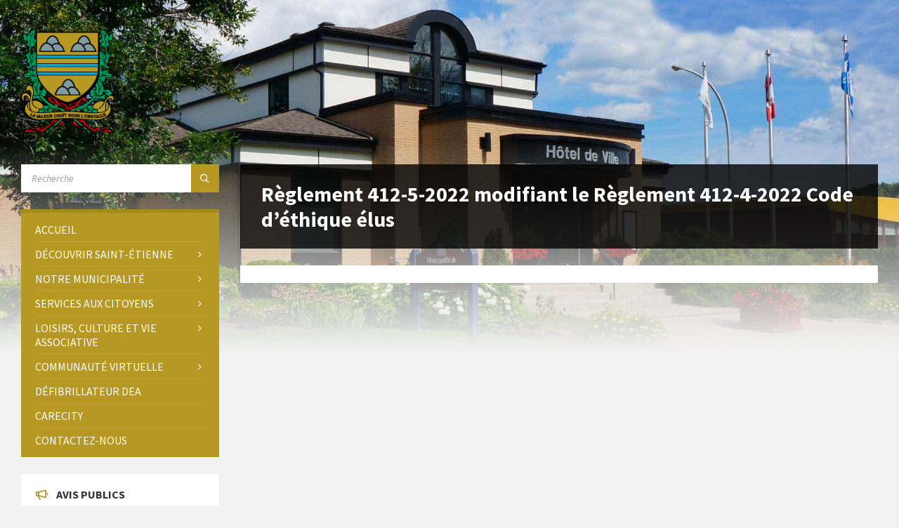

--- FILE ---
content_type: text/html; charset=UTF-8
request_url: https://mun-stedg.qc.ca/reglement-412-5-2022-modifiant-le-reglement-412-4-2022-code-dethique-elus/
body_size: 130014
content:
<!DOCTYPE html>
<html dir="ltr" lang="fr-FR" prefix="og: https://ogp.me/ns#">
<head>
    <meta http-equiv="Content-Type" content="text/html; charset=UTF-8">
    <meta name="viewport" content="width=device-width, initial-scale=1.0">
    <link rel="pingback" href="https://mun-stedg.qc.ca/wp2019v2/xmlrpc.php">
    <title>Règlement 412-5-2022 modifiant le Règlement 412-4-2022 Code d’éthique élus | Municipalité de Saint-Étienne-des-Grès</title>

		<!-- All in One SEO 4.9.3 - aioseo.com -->
	<meta name="robots" content="max-image-preview:large" />
	<meta name="author" content="municipalité"/>
	<link rel="canonical" href="https://mun-stedg.qc.ca/reglement-412-5-2022-modifiant-le-reglement-412-4-2022-code-dethique-elus/" />
	<meta name="generator" content="All in One SEO (AIOSEO) 4.9.3" />
		<meta property="og:locale" content="fr_FR" />
		<meta property="og:site_name" content="Municipalité de Saint-Étienne-des-Grès | La fierté d&#039;innover" />
		<meta property="og:type" content="article" />
		<meta property="og:title" content="Règlement 412-5-2022 modifiant le Règlement 412-4-2022 Code d’éthique élus | Municipalité de Saint-Étienne-des-Grès" />
		<meta property="og:url" content="https://mun-stedg.qc.ca/reglement-412-5-2022-modifiant-le-reglement-412-4-2022-code-dethique-elus/" />
		<meta property="og:image" content="https://mun-stedg.qc.ca/wp2019v2/wp-content/uploads/cropped-St-Etienne-des-gres-logo-187.png" />
		<meta property="og:image:secure_url" content="https://mun-stedg.qc.ca/wp2019v2/wp-content/uploads/cropped-St-Etienne-des-gres-logo-187.png" />
		<meta property="article:published_time" content="2023-02-09T23:02:32+00:00" />
		<meta property="article:modified_time" content="2023-02-09T23:02:32+00:00" />
		<meta name="twitter:card" content="summary" />
		<meta name="twitter:title" content="Règlement 412-5-2022 modifiant le Règlement 412-4-2022 Code d’éthique élus | Municipalité de Saint-Étienne-des-Grès" />
		<meta name="twitter:image" content="https://mun-stedg.qc.ca/wp2019v2/wp-content/uploads/cropped-St-Etienne-des-gres-logo-187.png" />
		<script type="application/ld+json" class="aioseo-schema">
			{"@context":"https:\/\/schema.org","@graph":[{"@type":"BreadcrumbList","@id":"https:\/\/mun-stedg.qc.ca\/reglement-412-5-2022-modifiant-le-reglement-412-4-2022-code-dethique-elus\/#breadcrumblist","itemListElement":[{"@type":"ListItem","@id":"https:\/\/mun-stedg.qc.ca#listItem","position":1,"name":"Home","item":"https:\/\/mun-stedg.qc.ca","nextItem":{"@type":"ListItem","@id":"https:\/\/mun-stedg.qc.ca\/reglement-412-5-2022-modifiant-le-reglement-412-4-2022-code-dethique-elus\/#listItem","name":"R\u00e8glement 412-5-2022 modifiant le R\u00e8glement 412-4-2022 Code d&rsquo;\u00e9thique \u00e9lus"}},{"@type":"ListItem","@id":"https:\/\/mun-stedg.qc.ca\/reglement-412-5-2022-modifiant-le-reglement-412-4-2022-code-dethique-elus\/#listItem","position":2,"name":"R\u00e8glement 412-5-2022 modifiant le R\u00e8glement 412-4-2022 Code d&rsquo;\u00e9thique \u00e9lus","previousItem":{"@type":"ListItem","@id":"https:\/\/mun-stedg.qc.ca#listItem","name":"Home"}}]},{"@type":"ItemPage","@id":"https:\/\/mun-stedg.qc.ca\/reglement-412-5-2022-modifiant-le-reglement-412-4-2022-code-dethique-elus\/#itempage","url":"https:\/\/mun-stedg.qc.ca\/reglement-412-5-2022-modifiant-le-reglement-412-4-2022-code-dethique-elus\/","name":"R\u00e8glement 412-5-2022 modifiant le R\u00e8glement 412-4-2022 Code d\u2019\u00e9thique \u00e9lus | Municipalit\u00e9 de Saint-\u00c9tienne-des-Gr\u00e8s","inLanguage":"fr-FR","isPartOf":{"@id":"https:\/\/mun-stedg.qc.ca\/#website"},"breadcrumb":{"@id":"https:\/\/mun-stedg.qc.ca\/reglement-412-5-2022-modifiant-le-reglement-412-4-2022-code-dethique-elus\/#breadcrumblist"},"author":{"@id":"https:\/\/mun-stedg.qc.ca\/author\/direction\/#author"},"creator":{"@id":"https:\/\/mun-stedg.qc.ca\/author\/direction\/#author"},"datePublished":"2023-02-09T18:02:32-05:00","dateModified":"2023-02-09T18:02:32-05:00"},{"@type":"Organization","@id":"https:\/\/mun-stedg.qc.ca\/#organization","name":"Municipalit\u00e9 de Saint-\u00c9tienne-des-Gr\u00e8s","description":"La fierte\u0301 d'innover","url":"https:\/\/mun-stedg.qc.ca\/","logo":{"@type":"ImageObject","url":"https:\/\/mun-stedg.qc.ca\/wp2019v2\/wp-content\/uploads\/cropped-St-Etienne-des-gres-logo-187.png","@id":"https:\/\/mun-stedg.qc.ca\/reglement-412-5-2022-modifiant-le-reglement-412-4-2022-code-dethique-elus\/#organizationLogo","width":165,"height":187},"image":{"@id":"https:\/\/mun-stedg.qc.ca\/reglement-412-5-2022-modifiant-le-reglement-412-4-2022-code-dethique-elus\/#organizationLogo"}},{"@type":"Person","@id":"https:\/\/mun-stedg.qc.ca\/author\/direction\/#author","url":"https:\/\/mun-stedg.qc.ca\/author\/direction\/","name":"municipalit\u00e9","image":{"@type":"ImageObject","@id":"https:\/\/mun-stedg.qc.ca\/reglement-412-5-2022-modifiant-le-reglement-412-4-2022-code-dethique-elus\/#authorImage","url":"https:\/\/secure.gravatar.com\/avatar\/52222c92848345b6069baa0d0db946f20ddc9244f635109d1a9a4fa21dfe420b?s=96&d=mm&r=g","width":96,"height":96,"caption":"municipalit\u00e9"}},{"@type":"WebSite","@id":"https:\/\/mun-stedg.qc.ca\/#website","url":"https:\/\/mun-stedg.qc.ca\/","name":"Municipalit\u00e9 de Saint-\u00c9tienne-des-Gr\u00e8s","description":"La fierte\u0301 d'innover","inLanguage":"fr-FR","publisher":{"@id":"https:\/\/mun-stedg.qc.ca\/#organization"}}]}
		</script>
		<!-- All in One SEO -->

<link rel='dns-prefetch' href='//fonts.googleapis.com' />
<link rel="alternate" type="application/rss+xml" title="Municipalité de Saint-Étienne-des-Grès &raquo; Flux" href="https://mun-stedg.qc.ca/feed/" />
<link rel="alternate" title="oEmbed (JSON)" type="application/json+oembed" href="https://mun-stedg.qc.ca/wp-json/oembed/1.0/embed?url=https%3A%2F%2Fmun-stedg.qc.ca%2Freglement-412-5-2022-modifiant-le-reglement-412-4-2022-code-dethique-elus%2F" />
<link rel="alternate" title="oEmbed (XML)" type="text/xml+oembed" href="https://mun-stedg.qc.ca/wp-json/oembed/1.0/embed?url=https%3A%2F%2Fmun-stedg.qc.ca%2Freglement-412-5-2022-modifiant-le-reglement-412-4-2022-code-dethique-elus%2F&#038;format=xml" />
<style id='wp-img-auto-sizes-contain-inline-css' type='text/css'>
img:is([sizes=auto i],[sizes^="auto," i]){contain-intrinsic-size:3000px 1500px}
/*# sourceURL=wp-img-auto-sizes-contain-inline-css */
</style>

<link rel='stylesheet' id='wp-block-library-css' href='https://mun-stedg.qc.ca/wp2019v2/wp-includes/css/dist/block-library/style.min.css?ver=6.9' type='text/css' media='all' />
<style id='global-styles-inline-css' type='text/css'>
:root{--wp--preset--aspect-ratio--square: 1;--wp--preset--aspect-ratio--4-3: 4/3;--wp--preset--aspect-ratio--3-4: 3/4;--wp--preset--aspect-ratio--3-2: 3/2;--wp--preset--aspect-ratio--2-3: 2/3;--wp--preset--aspect-ratio--16-9: 16/9;--wp--preset--aspect-ratio--9-16: 9/16;--wp--preset--color--black: #000000;--wp--preset--color--cyan-bluish-gray: #abb8c3;--wp--preset--color--white: #ffffff;--wp--preset--color--pale-pink: #f78da7;--wp--preset--color--vivid-red: #cf2e2e;--wp--preset--color--luminous-vivid-orange: #ff6900;--wp--preset--color--luminous-vivid-amber: #fcb900;--wp--preset--color--light-green-cyan: #7bdcb5;--wp--preset--color--vivid-green-cyan: #00d084;--wp--preset--color--pale-cyan-blue: #8ed1fc;--wp--preset--color--vivid-cyan-blue: #0693e3;--wp--preset--color--vivid-purple: #9b51e0;--wp--preset--gradient--vivid-cyan-blue-to-vivid-purple: linear-gradient(135deg,rgb(6,147,227) 0%,rgb(155,81,224) 100%);--wp--preset--gradient--light-green-cyan-to-vivid-green-cyan: linear-gradient(135deg,rgb(122,220,180) 0%,rgb(0,208,130) 100%);--wp--preset--gradient--luminous-vivid-amber-to-luminous-vivid-orange: linear-gradient(135deg,rgb(252,185,0) 0%,rgb(255,105,0) 100%);--wp--preset--gradient--luminous-vivid-orange-to-vivid-red: linear-gradient(135deg,rgb(255,105,0) 0%,rgb(207,46,46) 100%);--wp--preset--gradient--very-light-gray-to-cyan-bluish-gray: linear-gradient(135deg,rgb(238,238,238) 0%,rgb(169,184,195) 100%);--wp--preset--gradient--cool-to-warm-spectrum: linear-gradient(135deg,rgb(74,234,220) 0%,rgb(151,120,209) 20%,rgb(207,42,186) 40%,rgb(238,44,130) 60%,rgb(251,105,98) 80%,rgb(254,248,76) 100%);--wp--preset--gradient--blush-light-purple: linear-gradient(135deg,rgb(255,206,236) 0%,rgb(152,150,240) 100%);--wp--preset--gradient--blush-bordeaux: linear-gradient(135deg,rgb(254,205,165) 0%,rgb(254,45,45) 50%,rgb(107,0,62) 100%);--wp--preset--gradient--luminous-dusk: linear-gradient(135deg,rgb(255,203,112) 0%,rgb(199,81,192) 50%,rgb(65,88,208) 100%);--wp--preset--gradient--pale-ocean: linear-gradient(135deg,rgb(255,245,203) 0%,rgb(182,227,212) 50%,rgb(51,167,181) 100%);--wp--preset--gradient--electric-grass: linear-gradient(135deg,rgb(202,248,128) 0%,rgb(113,206,126) 100%);--wp--preset--gradient--midnight: linear-gradient(135deg,rgb(2,3,129) 0%,rgb(40,116,252) 100%);--wp--preset--font-size--small: 13px;--wp--preset--font-size--medium: 20px;--wp--preset--font-size--large: 36px;--wp--preset--font-size--x-large: 42px;--wp--preset--spacing--20: 0.44rem;--wp--preset--spacing--30: 0.67rem;--wp--preset--spacing--40: 1rem;--wp--preset--spacing--50: 1.5rem;--wp--preset--spacing--60: 2.25rem;--wp--preset--spacing--70: 3.38rem;--wp--preset--spacing--80: 5.06rem;--wp--preset--shadow--natural: 6px 6px 9px rgba(0, 0, 0, 0.2);--wp--preset--shadow--deep: 12px 12px 50px rgba(0, 0, 0, 0.4);--wp--preset--shadow--sharp: 6px 6px 0px rgba(0, 0, 0, 0.2);--wp--preset--shadow--outlined: 6px 6px 0px -3px rgb(255, 255, 255), 6px 6px rgb(0, 0, 0);--wp--preset--shadow--crisp: 6px 6px 0px rgb(0, 0, 0);}:where(.is-layout-flex){gap: 0.5em;}:where(.is-layout-grid){gap: 0.5em;}body .is-layout-flex{display: flex;}.is-layout-flex{flex-wrap: wrap;align-items: center;}.is-layout-flex > :is(*, div){margin: 0;}body .is-layout-grid{display: grid;}.is-layout-grid > :is(*, div){margin: 0;}:where(.wp-block-columns.is-layout-flex){gap: 2em;}:where(.wp-block-columns.is-layout-grid){gap: 2em;}:where(.wp-block-post-template.is-layout-flex){gap: 1.25em;}:where(.wp-block-post-template.is-layout-grid){gap: 1.25em;}.has-black-color{color: var(--wp--preset--color--black) !important;}.has-cyan-bluish-gray-color{color: var(--wp--preset--color--cyan-bluish-gray) !important;}.has-white-color{color: var(--wp--preset--color--white) !important;}.has-pale-pink-color{color: var(--wp--preset--color--pale-pink) !important;}.has-vivid-red-color{color: var(--wp--preset--color--vivid-red) !important;}.has-luminous-vivid-orange-color{color: var(--wp--preset--color--luminous-vivid-orange) !important;}.has-luminous-vivid-amber-color{color: var(--wp--preset--color--luminous-vivid-amber) !important;}.has-light-green-cyan-color{color: var(--wp--preset--color--light-green-cyan) !important;}.has-vivid-green-cyan-color{color: var(--wp--preset--color--vivid-green-cyan) !important;}.has-pale-cyan-blue-color{color: var(--wp--preset--color--pale-cyan-blue) !important;}.has-vivid-cyan-blue-color{color: var(--wp--preset--color--vivid-cyan-blue) !important;}.has-vivid-purple-color{color: var(--wp--preset--color--vivid-purple) !important;}.has-black-background-color{background-color: var(--wp--preset--color--black) !important;}.has-cyan-bluish-gray-background-color{background-color: var(--wp--preset--color--cyan-bluish-gray) !important;}.has-white-background-color{background-color: var(--wp--preset--color--white) !important;}.has-pale-pink-background-color{background-color: var(--wp--preset--color--pale-pink) !important;}.has-vivid-red-background-color{background-color: var(--wp--preset--color--vivid-red) !important;}.has-luminous-vivid-orange-background-color{background-color: var(--wp--preset--color--luminous-vivid-orange) !important;}.has-luminous-vivid-amber-background-color{background-color: var(--wp--preset--color--luminous-vivid-amber) !important;}.has-light-green-cyan-background-color{background-color: var(--wp--preset--color--light-green-cyan) !important;}.has-vivid-green-cyan-background-color{background-color: var(--wp--preset--color--vivid-green-cyan) !important;}.has-pale-cyan-blue-background-color{background-color: var(--wp--preset--color--pale-cyan-blue) !important;}.has-vivid-cyan-blue-background-color{background-color: var(--wp--preset--color--vivid-cyan-blue) !important;}.has-vivid-purple-background-color{background-color: var(--wp--preset--color--vivid-purple) !important;}.has-black-border-color{border-color: var(--wp--preset--color--black) !important;}.has-cyan-bluish-gray-border-color{border-color: var(--wp--preset--color--cyan-bluish-gray) !important;}.has-white-border-color{border-color: var(--wp--preset--color--white) !important;}.has-pale-pink-border-color{border-color: var(--wp--preset--color--pale-pink) !important;}.has-vivid-red-border-color{border-color: var(--wp--preset--color--vivid-red) !important;}.has-luminous-vivid-orange-border-color{border-color: var(--wp--preset--color--luminous-vivid-orange) !important;}.has-luminous-vivid-amber-border-color{border-color: var(--wp--preset--color--luminous-vivid-amber) !important;}.has-light-green-cyan-border-color{border-color: var(--wp--preset--color--light-green-cyan) !important;}.has-vivid-green-cyan-border-color{border-color: var(--wp--preset--color--vivid-green-cyan) !important;}.has-pale-cyan-blue-border-color{border-color: var(--wp--preset--color--pale-cyan-blue) !important;}.has-vivid-cyan-blue-border-color{border-color: var(--wp--preset--color--vivid-cyan-blue) !important;}.has-vivid-purple-border-color{border-color: var(--wp--preset--color--vivid-purple) !important;}.has-vivid-cyan-blue-to-vivid-purple-gradient-background{background: var(--wp--preset--gradient--vivid-cyan-blue-to-vivid-purple) !important;}.has-light-green-cyan-to-vivid-green-cyan-gradient-background{background: var(--wp--preset--gradient--light-green-cyan-to-vivid-green-cyan) !important;}.has-luminous-vivid-amber-to-luminous-vivid-orange-gradient-background{background: var(--wp--preset--gradient--luminous-vivid-amber-to-luminous-vivid-orange) !important;}.has-luminous-vivid-orange-to-vivid-red-gradient-background{background: var(--wp--preset--gradient--luminous-vivid-orange-to-vivid-red) !important;}.has-very-light-gray-to-cyan-bluish-gray-gradient-background{background: var(--wp--preset--gradient--very-light-gray-to-cyan-bluish-gray) !important;}.has-cool-to-warm-spectrum-gradient-background{background: var(--wp--preset--gradient--cool-to-warm-spectrum) !important;}.has-blush-light-purple-gradient-background{background: var(--wp--preset--gradient--blush-light-purple) !important;}.has-blush-bordeaux-gradient-background{background: var(--wp--preset--gradient--blush-bordeaux) !important;}.has-luminous-dusk-gradient-background{background: var(--wp--preset--gradient--luminous-dusk) !important;}.has-pale-ocean-gradient-background{background: var(--wp--preset--gradient--pale-ocean) !important;}.has-electric-grass-gradient-background{background: var(--wp--preset--gradient--electric-grass) !important;}.has-midnight-gradient-background{background: var(--wp--preset--gradient--midnight) !important;}.has-small-font-size{font-size: var(--wp--preset--font-size--small) !important;}.has-medium-font-size{font-size: var(--wp--preset--font-size--medium) !important;}.has-large-font-size{font-size: var(--wp--preset--font-size--large) !important;}.has-x-large-font-size{font-size: var(--wp--preset--font-size--x-large) !important;}
/*# sourceURL=global-styles-inline-css */
</style>

<style id='classic-theme-styles-inline-css' type='text/css'>
/*! This file is auto-generated */
.wp-block-button__link{color:#fff;background-color:#32373c;border-radius:9999px;box-shadow:none;text-decoration:none;padding:calc(.667em + 2px) calc(1.333em + 2px);font-size:1.125em}.wp-block-file__button{background:#32373c;color:#fff;text-decoration:none}
/*# sourceURL=/wp-includes/css/classic-themes.min.css */
</style>
<link rel='stylesheet' id='Total_Soft_Cal-css' href='https://mun-stedg.qc.ca/wp2019v2/wp-content/plugins/TS-Calendar/CSS/Total-Soft-Calendar-Widget.css?ver=6.9' type='text/css' media='all' />
<link rel='stylesheet' id='fontawesome-css-css' href='https://mun-stedg.qc.ca/wp2019v2/wp-content/plugins/TS-Calendar/CSS/totalsoft.css?ver=6.9' type='text/css' media='all' />
<link rel='stylesheet' id='contact-form-7-css' href='https://mun-stedg.qc.ca/wp2019v2/wp-content/plugins/contact-form-7/includes/css/styles.css?ver=6.1.4' type='text/css' media='all' />
<link rel='stylesheet' id='lsvr-townpress-main-style-css' href='https://mun-stedg.qc.ca/wp2019v2/wp-content/themes/townpress/style.css?ver=3.8.12' type='text/css' media='all' />
<link rel='stylesheet' id='lsvr-townpress-child-style-css' href='https://mun-stedg.qc.ca/wp2019v2/wp-content/themes/townpress-child/style.css?ver=2.1.1' type='text/css' media='all' />
<link rel='stylesheet' id='lsvr-townpress-general-style-css' href='https://mun-stedg.qc.ca/wp2019v2/wp-content/themes/townpress/assets/css/general.css?ver=3.8.12' type='text/css' media='all' />
<style id='lsvr-townpress-general-style-inline-css' type='text/css'>
body, input, textarea, select, button, #cancel-comment-reply-link, .lsvr_listing-map__infobox { font-family: 'Source Sans Pro', Arial, sans-serif; }
html, body { font-size: 16px; }
.header-logo { max-width: 133px; } .header-logo--front { max-width: 133px; } @media ( max-width: 991px ) { .header-logo { max-width: 135px; } }
/*# sourceURL=lsvr-townpress-general-style-inline-css */
</style>
<link rel='stylesheet' id='lsvr-townpress-google-fonts-css' href='//fonts.googleapis.com/css?family=Source+Sans+Pro%3A400%2C400italic%2C600%2C600italic%2C700%2C700italic&#038;ver=6.9' type='text/css' media='all' />
<link rel='stylesheet' id='lsvr-townpress-color-scheme-css' href='https://mun-stedg.qc.ca/wp2019v2/wp-content/themes/townpress/assets/css/skins/default.css?ver=3.8.12' type='text/css' media='all' />
<style id='lsvr-townpress-color-scheme-inline-css' type='text/css'>
body { color: #565656; }a { color: #987700; }abbr { border-color: #565656; }button { color: #565656; }input, select, textarea { color: #565656; }.c-button { border-color: #b79822; background-color: #b79822; }.c-button--outline { color: #b79822; }.c-search-form__button { background-color: #b79822; }.header-navbar { background-color: #b79822; }.header-menu__item--dropdown .header-menu__item .header-menu__item-link { color: #b79822; }.header-map__close { background-color: #b79822; }.header-map-toggle__ico { color: #b79822; }.header-map-toggle--active { background-color: #b79822; }.header-languages__item-link { #565656; }.header-languages__item--active .header-languages__item-link { background-color: #b79822; }.header-login__link { color: #565656; }.header-login__ico { color: #b79822; }.header-login__link--logout { background-color: #b79822; }.header-toolbar-toggle__menu-button { color: #565656; }.header-toolbar-toggle__menu-button--active { background-color: #b79822; }.header-mobile-menu { background-color: #b79822; }.post-password-form input[type="submit"] { background-color: #b79822; }.post-comments__list a.comment-edit-link { color: #b79822; }.comment-form .submit { background-color: #b79822; }.post-pagination__item-link,.post-pagination__number-link { color: #b79822; }.post-pagination__number--active .post-pagination__number-link { background-color: #b79822; }.post-pagination__number-link:hover { color: #b79822; }.navigation.pagination a { color: #b79822; }.navigation.pagination .page-numbers.current { background-color: #b79822; }.navigation.pagination .page-numbers:not( .next ):not( .prev ):not( .dots ):not( .current ):hover { color: #b79822; }.lsvr_listing-map__marker-inner { background-color: #b79822; border-color: #b79822; }.lsvr_listing-map__marker-inner:before { border-top-color: #b79822; }.lsvr_listing-map__infobox-more-link { background-color: #b79822; }.lsvr_listing-post-single .post__contact-item-icon { color: #b79822; }.lsvr_listing-post-single .post__social-link:hover { background-color: #b79822; }.lsvr_event-post-single .post__info-item-icon { color: #b79822; }.lsvr_document-post-archive--default .post__title-link { color: #b79822; }.lsvr_document-post-archive--categorized-attachments .post-tree__item-toggle { color: #b79822; }.lsvr_document-post-archive--categorized-attachments .post-tree__item-icon--folder { color: #b79822; }.lsvr_person-post-page .post__contact-item-icon { color: #b79822; }.lsvr_person-post-page .post__social-link:hover { background-color: #b79822; }.widget__title-icon { color: #b79822; }.lsvr-townpress-menu-widget__nav { background-color: #b79822; }.lsvr_event-list-widget__item-date-month { background-color: #b79822; }.lsvr_event-calendar-widget__nav-btn { color: #b79822; }.lsvr_event-calendar-widget__day-cell { color: #565656; }.lsvr_event-calendar-widget__day--has-events > .lsvr_event-calendar-widget__day-cell:after { background-color: #b79822; }.lsvr_event-calendar-widget__day--current > .lsvr_event-calendar-widget__day-cell { color: #b79822; }.lsvr_event-filter-widget__option--datepicker:after { color: #b79822; }.lsvr_event-filter-widget__submit-button { background-color: #b79822; }.lsvr_person-list-widget__item-title-link { color: #b79822; }.lsvr_person-list-widget__item-social-link:hover { background-color: #b79822; }.lsvr_person-featured-widget__title-link { color: #b79822; }.lsvr_person-featured-widget__social-link:hover { background-color: #b79822; }.widget_display_search .button { background-color: #b79822; }.footer-widgets .widget__title-icon { color: #b79822; }.footer-widgets .lsvr_event-calendar-widget__day--current > .lsvr_event-calendar-widget__day-cell { color: #b79822; }.footer-widgets .lsvr_person-list-widget__item-social-link { background-color: #b79822; }.footer-widgets .lsvr_person-featured-widget__social-link { background-color: #b79822; }.footer-social__link { background-color: #b79822; }.lsvr-townpress-posts__title-icon { color: #b79822; }.lsvr-townpress-post-slider__indicator-inner { background-color: #b79822; }.lsvr-townpress-sitemap__title-icon { color: #b79822; }.lsvr-button { border-color: #b79822; background-color: #b79822; }.lsvr-counter__number { color: #b79822; }.lsvr-cta__button-link { border-color: #b79822; background-color: #b79822; }.lsvr-feature__icon { color: #b79822; }.lsvr-progress-bar__bar-inner { background-color: #b79822; }.lsvr-pricing-table__title { background-color: #b79822; }.lsvr-pricing-table__price-value { color: #b79822; }.lsvr-pricing-table__button-link { border-color: #b79822; background-color: #b79822; }.bbp-submit-wrapper button { border-color: #b79822; background-color: #b79822; }#bbpress-forums .bbp-reply-content #subscription-toggle a { color: #b79822; }#bbpress-forums .bbp-pagination-links .page-numbers.current { background-color: #b79822; }#bbpress-forums #bbp-your-profile fieldset input,#bbpress-forums #bbp-your-profile fieldset textarea { color: #565656; }#bbpress-forums #bbp-your-profile #bbp_user_edit_submit { border-color: #b79822; background-color: #b79822; }.lsvr-datepicker .ui-datepicker-prev,.lsvr-datepicker .ui-datepicker-next { color: #b79822; }.lsvr-datepicker th { color: #b79822; }.lsvr-datepicker td a { color: #565656; }.lsvr-datepicker .ui-state-active { color: #b79822; }.back-to-top__link { background-color: #b79822; }
/*# sourceURL=lsvr-townpress-color-scheme-inline-css */
</style>
<script type="text/javascript" src="https://mun-stedg.qc.ca/wp2019v2/wp-includes/js/jquery/jquery.min.js?ver=3.7.1" id="jquery-core-js"></script>
<script type="text/javascript" src="https://mun-stedg.qc.ca/wp2019v2/wp-includes/js/jquery/jquery-migrate.min.js?ver=3.4.1" id="jquery-migrate-js"></script>
<script type="text/javascript" src="https://mun-stedg.qc.ca/wp2019v2/wp-includes/js/jquery/ui/core.min.js?ver=1.13.3" id="jquery-ui-core-js"></script>
<script type="text/javascript" id="Total_Soft_Cal-js-extra">
/* <![CDATA[ */
var object = {"ajaxurl":"https://mun-stedg.qc.ca/wp2019v2/wp-admin/admin-ajax.php"};
//# sourceURL=Total_Soft_Cal-js-extra
/* ]]> */
</script>
<script type="text/javascript" src="https://mun-stedg.qc.ca/wp2019v2/wp-content/plugins/TS-Calendar/JS/Total-Soft-Calendar-Widget.js?ver=6.9" id="Total_Soft_Cal-js"></script>
<script type="text/javascript" id="lsvr-events-scripts-js-extra">
/* <![CDATA[ */
var lsvr_events_ajax_var = {"url":"https://mun-stedg.qc.ca/wp2019v2/wp-admin/admin-ajax.php","nonce":"752b70c9f3"};
//# sourceURL=lsvr-events-scripts-js-extra
/* ]]> */
</script>
<script type="text/javascript" src="https://mun-stedg.qc.ca/wp2019v2/wp-content/plugins/lsvr-events/assets/js/lsvr-events.min.js?ver=1.9.7" id="lsvr-events-scripts-js"></script>
<script type="text/javascript" id="lsvr-townpress-toolkit-weather-widget-js-extra">
/* <![CDATA[ */
var lsvr_townpress_toolkit_ajax_weather_widget_var = {"url":"https://mun-stedg.qc.ca/wp2019v2/wp-admin/admin-ajax.php","nonce":"7b903377a9"};
//# sourceURL=lsvr-townpress-toolkit-weather-widget-js-extra
/* ]]> */
</script>
<script type="text/javascript" src="https://mun-stedg.qc.ca/wp2019v2/wp-content/plugins/lsvr-townpress-toolkit/assets/js/lsvr-townpress-toolkit-weather-widget.min.js?ver=1.6.1" id="lsvr-townpress-toolkit-weather-widget-js"></script>
<script></script><link rel="https://api.w.org/" href="https://mun-stedg.qc.ca/wp-json/" /><link rel="alternate" title="JSON" type="application/json" href="https://mun-stedg.qc.ca/wp-json/wp/v2/media/5012" /><link rel="EditURI" type="application/rsd+xml" title="RSD" href="https://mun-stedg.qc.ca/wp2019v2/xmlrpc.php?rsd" />
<meta name="generator" content="WordPress 6.9" />
<link rel='shortlink' href='https://mun-stedg.qc.ca/?p=5012' />
<meta name="generator" content="Powered by WPBakery Page Builder - drag and drop page builder for WordPress."/>
<link rel="icon" href="https://mun-stedg.qc.ca/wp2019v2/wp-content/uploads/cropped-St-Etienne-des-gres-logo-187-1-32x32.png" sizes="32x32" />
<link rel="icon" href="https://mun-stedg.qc.ca/wp2019v2/wp-content/uploads/cropped-St-Etienne-des-gres-logo-187-1-192x192.png" sizes="192x192" />
<link rel="apple-touch-icon" href="https://mun-stedg.qc.ca/wp2019v2/wp-content/uploads/cropped-St-Etienne-des-gres-logo-187-1-180x180.png" />
<meta name="msapplication-TileImage" content="https://mun-stedg.qc.ca/wp2019v2/wp-content/uploads/cropped-St-Etienne-des-gres-logo-187-1-270x270.png" />
		<style type="text/css" id="wp-custom-css">
			.header__content-inner {
    position: relative;
    padding: 40px 0;
    min-height: 40px;
}

		</style>
		<noscript><style> .wpb_animate_when_almost_visible { opacity: 1; }</style></noscript></head>

<body class="attachment wp-singular attachment-template-default single single-attachment postid-5012 attachmentid-5012 attachment-pdf wp-custom-logo wp-theme-townpress wp-child-theme-townpress-child lsvr-accessibility wpb-js-composer js-comp-ver-8.7.2 vc_responsive">

	
	
	<!-- WRAPPER : begin -->
	<div id="wrapper">

		
		
	<a href="#main" class="accessibility-link accessibility-link--skip-to-content screen-reader-text">Skip to content</a>

			<a href="#sidebar-left" class="accessibility-link accessibility-link--skip-to-left-sidebar screen-reader-text">Skip to left sidebar</a>
	
	
	<a href="#footer" class="accessibility-link accessibility-link--skip-to-footer screen-reader-text">Skip to footer</a>


		
		<!-- HEADER : begin -->
		<header id="header" >
			<div class="header__inner">

				
				
				
				
				
				<!-- HEADER CONTENT : begin -->
				<div class="header__content">
					<div class="lsvr-container">
						<div class="header__content-inner">

							
							
	<!-- HEADER BRANDING : begin -->
	<div  class="header-logo">
		<a href="https://mun-stedg.qc.ca/" class="header-logo__link"
			aria-label="Site logo">
			<img src="https://mun-stedg.qc.ca/wp2019v2/wp-content/uploads/cropped-St-Etienne-des-gres-logo-187.png"
				class="header-logo__image"
				alt="Municipalité de Saint-Étienne-des-Grès">
		</a>
	</div>
	<!-- HEADER BRANDING : end -->


							
							

	<!-- HEADER TOOLBAR TOGGLE : begin -->
<div class="header-toolbar-toggle">

	<button class="header-toolbar-toggle__menu-button" type="button"
		aria-controls="header-mobile-menu"
        aria-haspopup="true"
        aria-expanded="false">
		<span class="header-toolbar-toggle__menu-button-ico header-toolbar-toggle__menu-button-ico--open icon-menu" aria-hidden="true"></span>
		<span class="header-toolbar-toggle__menu-button-ico header-toolbar-toggle__menu-button-ico--close icon-cross" aria-hidden="true"></span>
		<span class="header-toolbar-toggle__menu-button-label">Menu</span>
	</button>

	
</div>
<!-- HEADER TOOLBAR TOGGLE : end -->
	<!-- HEADER TOOLBAR : begin -->
	<div class="header-toolbar">

		
		
		
		
		
		
		
		
	<!-- HEADER MOBILE MENU : begin -->
	<nav id="header-mobile-menu" class="header-mobile-menu"
        data-label-expand-submenu="Expand submenu"
        data-label-collapse-submenu="Collapse submenu"

					aria-label="ST-ETIENNE-MENU-HAUT"
		>

	    <ul id="menu-st-etienne-menu-haut" class="header-mobile-menu__list" role="menu">
            
        	<li id="header-mobile-menu__item-587"
                class="header-mobile-menu__item header-mobile-menu__item--level-0 menu-item menu-item-type-post_type menu-item-object-page menu-item-home"
                role="presentation">

                <a href="https://mun-stedg.qc.ca/"
                    id="header-mobile-menu__item-link-587"
                	class="header-mobile-menu__item-link header-mobile-menu__item-link--level-0"
                    role="menuitem"

                                    	>

                    
                    <span class="header-mobile-menu__item-link-label">
                        Accueil                    </span>

                </a>

            
            </li>

            
            
        	<li id="header-mobile-menu__item-588"
                class="header-mobile-menu__item header-mobile-menu__item--level-0 menu-item menu-item-type-custom menu-item-object-custom menu-item-has-children"
                role="presentation">

                <a href=""
                    id="header-mobile-menu__item-link-588"
                	class="header-mobile-menu__item-link header-mobile-menu__item-link--level-0"
                    role="menuitem"

                                    	>

                    
                    <span class="header-mobile-menu__item-link-label">
                        Découvrir Saint-Étienne                    </span>

                </a>

            
            <button id="header-mobile-menu__toggle-588"
                class="header-mobile-menu__toggle header-mobile-menu__toggle--level-0" type="button"
                aria-label="Expand submenu"
                aria-controls="header-mobile-menu__submenu-588"
                aria-haspopup="true"
                aria-expanded="false">
                <span class="header-mobile-menu__toggle-icon" aria-hidden="true"></span>
            </button>

        	<ul id="header-mobile-menu__submenu-588"
                class="header-mobile-menu__submenu sub-menu header-mobile-menu__submenu--level-0"
                aria-labelledby="header-mobile-menu__item-link-588"
                aria-expanded="false"
                role="menu">

            
            
        	<li id="header-mobile-menu__item-691"
                class="header-mobile-menu__item header-mobile-menu__item--level-1 menu-item menu-item-type-post_type menu-item-object-page"
                role="presentation">

                <a href="https://mun-stedg.qc.ca/portrait-de-la-municipalite/"
                    id="header-mobile-menu__item-link-691"
                	class="header-mobile-menu__item-link header-mobile-menu__item-link--level-1"
                    role="menuitem"

                                    	>

                    
                    <span class="header-mobile-menu__item-link-label">
                        Portrait de la municipalité                    </span>

                </a>

            
            </li>

            
            
        	<li id="header-mobile-menu__item-716"
                class="header-mobile-menu__item header-mobile-menu__item--level-1 menu-item menu-item-type-post_type menu-item-object-page"
                role="presentation">

                <a href="https://mun-stedg.qc.ca/histoire-de-la-municipalite/"
                    id="header-mobile-menu__item-link-716"
                	class="header-mobile-menu__item-link header-mobile-menu__item-link--level-1"
                    role="menuitem"

                                    	>

                    
                    <span class="header-mobile-menu__item-link-label">
                        Histoire de la municipalité                    </span>

                </a>

            
            </li>

            
            
        	<li id="header-mobile-menu__item-715"
                class="header-mobile-menu__item header-mobile-menu__item--level-1 menu-item menu-item-type-post_type menu-item-object-page"
                role="presentation">

                <a href="https://mun-stedg.qc.ca/armoiries-devise-et-fleurons/"
                    id="header-mobile-menu__item-link-715"
                	class="header-mobile-menu__item-link header-mobile-menu__item-link--level-1"
                    role="menuitem"

                                    	>

                    
                    <span class="header-mobile-menu__item-link-label">
                        Armoiries, devise et fleurons                    </span>

                </a>

            
            </li>

            
            
        	<li id="header-mobile-menu__item-724"
                class="header-mobile-menu__item header-mobile-menu__item--level-1 menu-item menu-item-type-post_type menu-item-object-page"
                role="presentation">

                <a href="https://mun-stedg.qc.ca/localisation/"
                    id="header-mobile-menu__item-link-724"
                	class="header-mobile-menu__item-link header-mobile-menu__item-link--level-1"
                    role="menuitem"

                                    	>

                    
                    <span class="header-mobile-menu__item-link-label">
                        Localisation                    </span>

                </a>

            
            </li>

            
        	</ul>

            
            </li>

            
            
        	<li id="header-mobile-menu__item-589"
                class="header-mobile-menu__item header-mobile-menu__item--level-0 menu-item menu-item-type-custom menu-item-object-custom menu-item-has-children"
                role="presentation">

                <a href=""
                    id="header-mobile-menu__item-link-589"
                	class="header-mobile-menu__item-link header-mobile-menu__item-link--level-0"
                    role="menuitem"

                                    	>

                    
                    <span class="header-mobile-menu__item-link-label">
                        Notre municipalité                    </span>

                </a>

            
            <button id="header-mobile-menu__toggle-589"
                class="header-mobile-menu__toggle header-mobile-menu__toggle--level-0" type="button"
                aria-label="Expand submenu"
                aria-controls="header-mobile-menu__submenu-589"
                aria-haspopup="true"
                aria-expanded="false">
                <span class="header-mobile-menu__toggle-icon" aria-hidden="true"></span>
            </button>

        	<ul id="header-mobile-menu__submenu-589"
                class="header-mobile-menu__submenu sub-menu header-mobile-menu__submenu--level-0"
                aria-labelledby="header-mobile-menu__item-link-589"
                aria-expanded="false"
                role="menu">

            
            
        	<li id="header-mobile-menu__item-772"
                class="header-mobile-menu__item header-mobile-menu__item--level-1 menu-item menu-item-type-post_type menu-item-object-page"
                role="presentation">

                <a href="https://mun-stedg.qc.ca/conseil-municipal/"
                    id="header-mobile-menu__item-link-772"
                	class="header-mobile-menu__item-link header-mobile-menu__item-link--level-1"
                    role="menuitem"

                                    	>

                    
                    <span class="header-mobile-menu__item-link-label">
                        Conseil municipal                    </span>

                </a>

            
            </li>

            
            
        	<li id="header-mobile-menu__item-1091"
                class="header-mobile-menu__item header-mobile-menu__item--level-1 menu-item menu-item-type-post_type menu-item-object-page"
                role="presentation">

                <a href="https://mun-stedg.qc.ca/equipe-de-travail/"
                    id="header-mobile-menu__item-link-1091"
                	class="header-mobile-menu__item-link header-mobile-menu__item-link--level-1"
                    role="menuitem"

                                    	>

                    
                    <span class="header-mobile-menu__item-link-label">
                        Équipe de travail                    </span>

                </a>

            
            </li>

            
            
        	<li id="header-mobile-menu__item-3074"
                class="header-mobile-menu__item header-mobile-menu__item--level-1 menu-item menu-item-type-custom menu-item-object-custom"
                role="presentation">

                <a href="https://mun-stedg.qc.ca/calendrier-des-seances-ordinaires-et-proces-verbaux/"
                    id="header-mobile-menu__item-link-3074"
                	class="header-mobile-menu__item-link header-mobile-menu__item-link--level-1"
                    role="menuitem"

                                    	>

                    
                    <span class="header-mobile-menu__item-link-label">
                        Calendrier des séances et procès-verbaux                    </span>

                </a>

            
            </li>

            
            
        	<li id="header-mobile-menu__item-919"
                class="header-mobile-menu__item header-mobile-menu__item--level-1 menu-item menu-item-type-post_type menu-item-object-page"
                role="presentation">

                <a href="https://mun-stedg.qc.ca/budget-et-etats-financiers/"
                    id="header-mobile-menu__item-link-919"
                	class="header-mobile-menu__item-link header-mobile-menu__item-link--level-1"
                    role="menuitem"

                                    	>

                    
                    <span class="header-mobile-menu__item-link-label">
                        Budget et États financiers                    </span>

                </a>

            
            </li>

            
            
        	<li id="header-mobile-menu__item-941"
                class="header-mobile-menu__item header-mobile-menu__item--level-1 menu-item menu-item-type-post_type menu-item-object-page"
                role="presentation">

                <a href="https://mun-stedg.qc.ca/rapports-et-politiques/"
                    id="header-mobile-menu__item-link-941"
                	class="header-mobile-menu__item-link header-mobile-menu__item-link--level-1"
                    role="menuitem"

                                    	>

                    
                    <span class="header-mobile-menu__item-link-label">
                        Rapports et politiques                    </span>

                </a>

            
            </li>

            
            
        	<li id="header-mobile-menu__item-960"
                class="header-mobile-menu__item header-mobile-menu__item--level-1 menu-item menu-item-type-custom menu-item-object-custom"
                role="presentation">

                <a href="https://mun-stedg.qc.ca/avispublicsetannoncesimportantes/"
                    id="header-mobile-menu__item-link-960"
                	class="header-mobile-menu__item-link header-mobile-menu__item-link--level-1"
                    role="menuitem"

                                    	>

                    
                    <span class="header-mobile-menu__item-link-label">
                        Avis publics                    </span>

                </a>

            
            </li>

            
            
        	<li id="header-mobile-menu__item-968"
                class="header-mobile-menu__item header-mobile-menu__item--level-1 menu-item menu-item-type-post_type menu-item-object-page"
                role="presentation">

                <a href="https://mun-stedg.qc.ca/appels-doffre-et-contrat-municipaux/"
                    id="header-mobile-menu__item-link-968"
                	class="header-mobile-menu__item-link header-mobile-menu__item-link--level-1"
                    role="menuitem"

                                    	>

                    
                    <span class="header-mobile-menu__item-link-label">
                        Appels d&rsquo;offre et contrat municipaux                    </span>

                </a>

            
            </li>

            
            
        	<li id="header-mobile-menu__item-977"
                class="header-mobile-menu__item header-mobile-menu__item--level-1 menu-item menu-item-type-post_type menu-item-object-page"
                role="presentation">

                <a href="https://mun-stedg.qc.ca/appels-de-candidatures/"
                    id="header-mobile-menu__item-link-977"
                	class="header-mobile-menu__item-link header-mobile-menu__item-link--level-1"
                    role="menuitem"

                                    	>

                    
                    <span class="header-mobile-menu__item-link-label">
                        Appels de candidatures                    </span>

                </a>

            
            </li>

            
        	</ul>

            
            </li>

            
            
        	<li id="header-mobile-menu__item-590"
                class="header-mobile-menu__item header-mobile-menu__item--level-0 menu-item menu-item-type-custom menu-item-object-custom menu-item-has-children"
                role="presentation">

                <a href=""
                    id="header-mobile-menu__item-link-590"
                	class="header-mobile-menu__item-link header-mobile-menu__item-link--level-0"
                    role="menuitem"

                                    	>

                    
                    <span class="header-mobile-menu__item-link-label">
                        Services aux citoyens                    </span>

                </a>

            
            <button id="header-mobile-menu__toggle-590"
                class="header-mobile-menu__toggle header-mobile-menu__toggle--level-0" type="button"
                aria-label="Expand submenu"
                aria-controls="header-mobile-menu__submenu-590"
                aria-haspopup="true"
                aria-expanded="false">
                <span class="header-mobile-menu__toggle-icon" aria-hidden="true"></span>
            </button>

        	<ul id="header-mobile-menu__submenu-590"
                class="header-mobile-menu__submenu sub-menu header-mobile-menu__submenu--level-0"
                aria-labelledby="header-mobile-menu__item-link-590"
                aria-expanded="false"
                role="menu">

            
            
        	<li id="header-mobile-menu__item-1021"
                class="header-mobile-menu__item header-mobile-menu__item--level-1 menu-item menu-item-type-post_type menu-item-object-page"
                role="presentation">

                <a href="https://mun-stedg.qc.ca/urbanisme/"
                    id="header-mobile-menu__item-link-1021"
                	class="header-mobile-menu__item-link header-mobile-menu__item-link--level-1"
                    role="menuitem"

                                    	>

                    
                    <span class="header-mobile-menu__item-link-label">
                        Règlements et demande de permis                    </span>

                </a>

            
            </li>

            
            
        	<li id="header-mobile-menu__item-1029"
                class="header-mobile-menu__item header-mobile-menu__item--level-1 menu-item menu-item-type-post_type menu-item-object-page"
                role="presentation">

                <a href="https://mun-stedg.qc.ca/taxation-et-evaluation-fonciere/"
                    id="header-mobile-menu__item-link-1029"
                	class="header-mobile-menu__item-link header-mobile-menu__item-link--level-1"
                    role="menuitem"

                                    	>

                    
                    <span class="header-mobile-menu__item-link-label">
                        Taxation et évaluation foncière                    </span>

                </a>

            
            </li>

            
            
        	<li id="header-mobile-menu__item-1036"
                class="header-mobile-menu__item header-mobile-menu__item--level-1 menu-item menu-item-type-post_type menu-item-object-page"
                role="presentation">

                <a href="https://mun-stedg.qc.ca/entretien-et-travaux-publics/"
                    id="header-mobile-menu__item-link-1036"
                	class="header-mobile-menu__item-link header-mobile-menu__item-link--level-1"
                    role="menuitem"

                                    	>

                    
                    <span class="header-mobile-menu__item-link-label">
                        Entretien et travaux publics                    </span>

                </a>

            
            </li>

            
            
        	<li id="header-mobile-menu__item-1042"
                class="header-mobile-menu__item header-mobile-menu__item--level-1 menu-item menu-item-type-post_type menu-item-object-page"
                role="presentation">

                <a href="https://mun-stedg.qc.ca/eau-potable-et-eaux-usees/"
                    id="header-mobile-menu__item-link-1042"
                	class="header-mobile-menu__item-link header-mobile-menu__item-link--level-1"
                    role="menuitem"

                                    	>

                    
                    <span class="header-mobile-menu__item-link-label">
                        Eau potable et eaux usées                    </span>

                </a>

            
            </li>

            
            
        	<li id="header-mobile-menu__item-1048"
                class="header-mobile-menu__item header-mobile-menu__item--level-1 menu-item menu-item-type-post_type menu-item-object-page"
                role="presentation">

                <a href="https://mun-stedg.qc.ca/gestion-des-matieres-residuelles/"
                    id="header-mobile-menu__item-link-1048"
                	class="header-mobile-menu__item-link header-mobile-menu__item-link--level-1"
                    role="menuitem"

                                    	>

                    
                    <span class="header-mobile-menu__item-link-label">
                        Gestion des matières résiduelles                    </span>

                </a>

            
            </li>

            
            
        	<li id="header-mobile-menu__item-1056"
                class="header-mobile-menu__item header-mobile-menu__item--level-1 menu-item menu-item-type-post_type menu-item-object-page"
                role="presentation">

                <a href="https://mun-stedg.qc.ca/securite-publique-et-service-incendie/"
                    id="header-mobile-menu__item-link-1056"
                	class="header-mobile-menu__item-link header-mobile-menu__item-link--level-1"
                    role="menuitem"

                                    	>

                    
                    <span class="header-mobile-menu__item-link-label">
                        Sécurité publique et service incendie                    </span>

                </a>

            
            </li>

            
            
        	<li id="header-mobile-menu__item-1111"
                class="header-mobile-menu__item header-mobile-menu__item--level-1 menu-item menu-item-type-post_type menu-item-object-page"
                role="presentation">

                <a href="https://mun-stedg.qc.ca/garde-danimaux/"
                    id="header-mobile-menu__item-link-1111"
                	class="header-mobile-menu__item-link header-mobile-menu__item-link--level-1"
                    role="menuitem"

                                    	>

                    
                    <span class="header-mobile-menu__item-link-label">
                        Garde d&rsquo;animaux                    </span>

                </a>

            
            </li>

            
        	</ul>

            
            </li>

            
            
        	<li id="header-mobile-menu__item-591"
                class="header-mobile-menu__item header-mobile-menu__item--level-0 menu-item menu-item-type-custom menu-item-object-custom menu-item-has-children"
                role="presentation">

                <a href=""
                    id="header-mobile-menu__item-link-591"
                	class="header-mobile-menu__item-link header-mobile-menu__item-link--level-0"
                    role="menuitem"

                                    	>

                    
                    <span class="header-mobile-menu__item-link-label">
                        Loisirs, culture et vie associative                    </span>

                </a>

            
            <button id="header-mobile-menu__toggle-591"
                class="header-mobile-menu__toggle header-mobile-menu__toggle--level-0" type="button"
                aria-label="Expand submenu"
                aria-controls="header-mobile-menu__submenu-591"
                aria-haspopup="true"
                aria-expanded="false">
                <span class="header-mobile-menu__toggle-icon" aria-hidden="true"></span>
            </button>

        	<ul id="header-mobile-menu__submenu-591"
                class="header-mobile-menu__submenu sub-menu header-mobile-menu__submenu--level-0"
                aria-labelledby="header-mobile-menu__item-link-591"
                aria-expanded="false"
                role="menu">

            
            
        	<li id="header-mobile-menu__item-1180"
                class="header-mobile-menu__item header-mobile-menu__item--level-1 menu-item menu-item-type-post_type menu-item-object-page"
                role="presentation">

                <a href="https://mun-stedg.qc.ca/parcs-et-espaces-verts/"
                    id="header-mobile-menu__item-link-1180"
                	class="header-mobile-menu__item-link header-mobile-menu__item-link--level-1"
                    role="menuitem"

                                    	>

                    
                    <span class="header-mobile-menu__item-link-label">
                        Parcs et espaces verts                    </span>

                </a>

            
            </li>

            
            
        	<li id="header-mobile-menu__item-1205"
                class="header-mobile-menu__item header-mobile-menu__item--level-1 menu-item menu-item-type-post_type menu-item-object-page"
                role="presentation">

                <a href="https://mun-stedg.qc.ca/patinoires-et-glissade/"
                    id="header-mobile-menu__item-link-1205"
                	class="header-mobile-menu__item-link header-mobile-menu__item-link--level-1"
                    role="menuitem"

                                    	>

                    
                    <span class="header-mobile-menu__item-link-label">
                        Patinoires et glissade                    </span>

                </a>

            
            </li>

            
            
        	<li id="header-mobile-menu__item-1206"
                class="header-mobile-menu__item header-mobile-menu__item--level-1 menu-item menu-item-type-post_type menu-item-object-page"
                role="presentation">

                <a href="https://mun-stedg.qc.ca/bibliotheque-municipale/"
                    id="header-mobile-menu__item-link-1206"
                	class="header-mobile-menu__item-link header-mobile-menu__item-link--level-1"
                    role="menuitem"

                                    	>

                    
                    <span class="header-mobile-menu__item-link-label">
                        Bibliothèque municipale                    </span>

                </a>

            
            </li>

            
            
        	<li id="header-mobile-menu__item-1393"
                class="header-mobile-menu__item header-mobile-menu__item--level-1 menu-item menu-item-type-post_type menu-item-object-page"
                role="presentation">

                <a href="https://mun-stedg.qc.ca/arts-et-culture/"
                    id="header-mobile-menu__item-link-1393"
                	class="header-mobile-menu__item-link header-mobile-menu__item-link--level-1"
                    role="menuitem"

                                    	>

                    
                    <span class="header-mobile-menu__item-link-label">
                        Arts et culture                    </span>

                </a>

            
            </li>

            
            
        	<li id="header-mobile-menu__item-1211"
                class="header-mobile-menu__item header-mobile-menu__item--level-1 menu-item menu-item-type-post_type menu-item-object-page"
                role="presentation">

                <a href="https://mun-stedg.qc.ca/camp-de-jour/"
                    id="header-mobile-menu__item-link-1211"
                	class="header-mobile-menu__item-link header-mobile-menu__item-link--level-1"
                    role="menuitem"

                                    	>

                    
                    <span class="header-mobile-menu__item-link-label">
                        Camp de jour                    </span>

                </a>

            
            </li>

            
            
        	<li id="header-mobile-menu__item-1264"
                class="header-mobile-menu__item header-mobile-menu__item--level-1 menu-item menu-item-type-post_type menu-item-object-page"
                role="presentation">

                <a href="https://mun-stedg.qc.ca/location-de-salles/"
                    id="header-mobile-menu__item-link-1264"
                	class="header-mobile-menu__item-link header-mobile-menu__item-link--level-1"
                    role="menuitem"

                                    	>

                    
                    <span class="header-mobile-menu__item-link-label">
                        Location de salles                    </span>

                </a>

            
            </li>

            
            
        	<li id="header-mobile-menu__item-1527"
                class="header-mobile-menu__item header-mobile-menu__item--level-1 menu-item menu-item-type-custom menu-item-object-custom"
                role="presentation">

                <a href="https://mun-stedg.qc.ca/evenements/"
                    id="header-mobile-menu__item-link-1527"
                	class="header-mobile-menu__item-link header-mobile-menu__item-link--level-1"
                    role="menuitem"

                                    	>

                    
                    <span class="header-mobile-menu__item-link-label">
                        Événements                    </span>

                </a>

            
            </li>

            
            
        	<li id="header-mobile-menu__item-1275"
                class="header-mobile-menu__item header-mobile-menu__item--level-1 menu-item menu-item-type-post_type menu-item-object-page"
                role="presentation">

                <a href="https://mun-stedg.qc.ca/organismes-associations-et-liens-importants/"
                    id="header-mobile-menu__item-link-1275"
                	class="header-mobile-menu__item-link header-mobile-menu__item-link--level-1"
                    role="menuitem"

                                    	>

                    
                    <span class="header-mobile-menu__item-link-label">
                        Organismes, associations et liens importants                    </span>

                </a>

            
            </li>

            
        	</ul>

            
            </li>

            
            
        	<li id="header-mobile-menu__item-3012"
                class="header-mobile-menu__item header-mobile-menu__item--level-0 menu-item menu-item-type-custom menu-item-object-custom menu-item-has-children"
                role="presentation">

                <a href=""
                    id="header-mobile-menu__item-link-3012"
                	class="header-mobile-menu__item-link header-mobile-menu__item-link--level-0"
                    role="menuitem"

                                    	>

                    
                    <span class="header-mobile-menu__item-link-label">
                        Communauté virtuelle                    </span>

                </a>

            
            <button id="header-mobile-menu__toggle-3012"
                class="header-mobile-menu__toggle header-mobile-menu__toggle--level-0" type="button"
                aria-label="Expand submenu"
                aria-controls="header-mobile-menu__submenu-3012"
                aria-haspopup="true"
                aria-expanded="false">
                <span class="header-mobile-menu__toggle-icon" aria-hidden="true"></span>
            </button>

        	<ul id="header-mobile-menu__submenu-3012"
                class="header-mobile-menu__submenu sub-menu header-mobile-menu__submenu--level-0"
                aria-labelledby="header-mobile-menu__item-link-3012"
                aria-expanded="false"
                role="menu">

            
            
        	<li id="header-mobile-menu__item-3024"
                class="header-mobile-menu__item header-mobile-menu__item--level-1 menu-item menu-item-type-post_type menu-item-object-page"
                role="presentation">

                <a href="https://mun-stedg.qc.ca/se-divertir/"
                    id="header-mobile-menu__item-link-3024"
                	class="header-mobile-menu__item-link header-mobile-menu__item-link--level-1"
                    role="menuitem"

                                    	>

                    
                    <span class="header-mobile-menu__item-link-label">
                        Apprendre                    </span>

                </a>

            
            </li>

            
            
        	<li id="header-mobile-menu__item-3022"
                class="header-mobile-menu__item header-mobile-menu__item--level-1 menu-item menu-item-type-post_type menu-item-object-page"
                role="presentation">

                <a href="https://mun-stedg.qc.ca/2843-2/"
                    id="header-mobile-menu__item-link-3022"
                	class="header-mobile-menu__item-link header-mobile-menu__item-link--level-1"
                    role="menuitem"

                                    	>

                    
                    <span class="header-mobile-menu__item-link-label">
                        Bouger                    </span>

                </a>

            
            </li>

            
            
        	<li id="header-mobile-menu__item-3020"
                class="header-mobile-menu__item header-mobile-menu__item--level-1 menu-item menu-item-type-post_type menu-item-object-page"
                role="presentation">

                <a href="https://mun-stedg.qc.ca/bricoler/"
                    id="header-mobile-menu__item-link-3020"
                	class="header-mobile-menu__item-link header-mobile-menu__item-link--level-1"
                    role="menuitem"

                                    	>

                    
                    <span class="header-mobile-menu__item-link-label">
                        Bricoler                    </span>

                </a>

            
            </li>

            
            
        	<li id="header-mobile-menu__item-3021"
                class="header-mobile-menu__item header-mobile-menu__item--level-1 menu-item menu-item-type-post_type menu-item-object-page"
                role="presentation">

                <a href="https://mun-stedg.qc.ca/2878-2/"
                    id="header-mobile-menu__item-link-3021"
                	class="header-mobile-menu__item-link header-mobile-menu__item-link--level-1"
                    role="menuitem"

                                    	>

                    
                    <span class="header-mobile-menu__item-link-label">
                        S&rsquo;amuser                    </span>

                </a>

            
            </li>

            
            
        	<li id="header-mobile-menu__item-3023"
                class="header-mobile-menu__item header-mobile-menu__item--level-1 menu-item menu-item-type-post_type menu-item-object-page"
                role="presentation">

                <a href="https://mun-stedg.qc.ca/se-divertir-2/"
                    id="header-mobile-menu__item-link-3023"
                	class="header-mobile-menu__item-link header-mobile-menu__item-link--level-1"
                    role="menuitem"

                                    	>

                    
                    <span class="header-mobile-menu__item-link-label">
                        Se divertir                    </span>

                </a>

            
            </li>

            
            
        	<li id="header-mobile-menu__item-3019"
                class="header-mobile-menu__item header-mobile-menu__item--level-1 menu-item menu-item-type-post_type menu-item-object-page"
                role="presentation">

                <a href="https://mun-stedg.qc.ca/se-nourrir/"
                    id="header-mobile-menu__item-link-3019"
                	class="header-mobile-menu__item-link header-mobile-menu__item-link--level-1"
                    role="menuitem"

                                    	>

                    
                    <span class="header-mobile-menu__item-link-label">
                        Se nourrir                    </span>

                </a>

            
            </li>

            
        	</ul>

            
            </li>

            
            
        	<li id="header-mobile-menu__item-3011"
                class="header-mobile-menu__item header-mobile-menu__item--level-0 menu-item menu-item-type-post_type menu-item-object-page"
                role="presentation">

                <a href="https://mun-stedg.qc.ca/defibrillateur-dea/"
                    id="header-mobile-menu__item-link-3011"
                	class="header-mobile-menu__item-link header-mobile-menu__item-link--level-0"
                    role="menuitem"

                                    	>

                    
                    <span class="header-mobile-menu__item-link-label">
                        Défibrillateur DEA                    </span>

                </a>

            
            </li>

            
            
        	<li id="header-mobile-menu__item-2693"
                class="header-mobile-menu__item header-mobile-menu__item--level-0 menu-item menu-item-type-custom menu-item-object-custom"
                role="presentation">

                <a href="https://mun-stedg.qc.ca/carecity/"
                    id="header-mobile-menu__item-link-2693"
                	class="header-mobile-menu__item-link header-mobile-menu__item-link--level-0"
                    role="menuitem"

                                    	>

                    
                    <span class="header-mobile-menu__item-link-label">
                        Carecity                    </span>

                </a>

            
            </li>

            
            
        	<li id="header-mobile-menu__item-659"
                class="header-mobile-menu__item header-mobile-menu__item--level-0 menu-item menu-item-type-post_type menu-item-object-page"
                role="presentation">

                <a href="https://mun-stedg.qc.ca/contactez-nous/"
                    id="header-mobile-menu__item-link-659"
                	class="header-mobile-menu__item-link header-mobile-menu__item-link--level-0"
                    role="menuitem"

                                    	>

                    
                    <span class="header-mobile-menu__item-link-label">
                        Contactez-nous                    </span>

                </a>

            
            </li>

            </ul>
	</nav>
	<!-- HEADER MOBILE MENU : end -->


		
		
		
	</div>
	<!-- HEADER TOOLBAR : end -->



							
						</div>
					</div>
				</div>
				<!-- HEADER CONTENT : end -->

				
			</div>
		</header>
		<!-- HEADER : end -->

		
		
	<div class="header-background header-background--single"
		data-slideshow-speed="8">

		
			
				<div class="header-background__image header-background__image--default"
					style="background-image: url('https://mun-stedg.qc.ca/wp2019v2/wp-content/uploads/municipalite-st-etienne-hotel-de-ville-entete2.jpg'); "></div>

			
		
	</div>


		
		<!-- CORE : begin -->
		<div id="core">
			<div class="core__inner">
<!-- COLUMNS : begin -->
<div id="columns">
	<div class="columns__inner">
		<div class="lsvr-container">

			
				<div class="lsvr-grid">
					<div class="columns__main lsvr-grid__col lsvr-grid__col--span-9 lsvr-grid__col--push-3">

			
			<!-- MAIN : begin -->
			<main id="main">
				<div class="main__inner">
<!-- POST SINGLE : begin -->
<div class="post-single blog-post-single">

	
		<!-- POST : begin -->
		<article class="post-5012 attachment type-attachment status-inherit hentry">
			<div class="post__inner">

				
	
	<!-- MAIN HEADER : begin -->
	<header class="main__header">

		
		<h1 class="main__title">

			Règlement 412-5-2022 modifiant le Règlement 412-4-2022 Code d&rsquo;éthique élus
		</h1>

		
		
		
	</header>
	<!-- MAIN HEADER : end -->

	

				<!-- POST WRAPPER : begin -->
				<div class="post__wrapper">
					<div class="c-content-box">

						
						
						
						
						
						
						
					</div>
				</div>
				<!-- POST WRAPPER : begin -->

				
			<script type="application/ld+json">
			{
				"@context" : "http://schema.org",
				"@type" : "NewsArticle",
				"headline": "Règlement 412-5-2022 modifiant le Règlement 412-4-2022 Code d&rsquo;éthique élus",
				"url" : "https://mun-stedg.qc.ca/reglement-412-5-2022-modifiant-le-reglement-412-4-2022-code-dethique-elus/",
				"mainEntityOfPage" : "https://mun-stedg.qc.ca/reglement-412-5-2022-modifiant-le-reglement-412-4-2022-code-dethique-elus/",
			 	"datePublished": "2023-02-09T18:02:32-05:00",
			 	"dateModified": "2023-02-09T18:02:32-05:00",
			 	"description": "Règlement 412-5-2022 modifiant le Règlement 412-4-2022 Code d&#039;éthique élus",
			 	"author": {
			 		"@type" : "person",
			 		"name" : "municipalité",
			 		"url" : ""
			 	},
			 	"publisher" : {
			 		"@id" : "https://mun-stedg.qc.ca#WebSitePublisher"
			 	}

			 	
				
			}
			</script>

		
			</div>
		</article>
		<!-- POST : end -->

		
	    
	
</div>
<!-- POST SINGLE : end -->

				</div>
			</main>
			<!-- MAIN : end -->

			
				</div>

				
					<div class="columns__sidebar columns__sidebar--left lsvr-grid__col lsvr-grid__col--span-3 lsvr-grid__col--pull-9">

						
	<!-- LEFT SIDEBAR : begin -->
	<aside id="sidebar-left">
		<div class="sidebar-left__inner">

			<div id="search-2" class="widget widget_search"><div class="widget__inner"><!-- SEARCH FORM : begin -->
<form class="c-search-form" action="https://mun-stedg.qc.ca/" method="get" role="search">
	<div class="c-search-form__inner">
		<div class="c-search-form__input-holder">

			<label class="c-search-form__input-label screen-reader-text" for="c-search-form__input-972">Search:</label>
			<input id="c-search-form__input-972" class="c-search-form__input" type="text" name="s"
				value=""
				placeholder="Recherche"
				aria-label="Search field">

			<button class="c-search-form__button" type="submit" title="Submit search">
				<span class="c-search-form__button-ico icon-magnifier" aria-hidden="true"></span></button>

		</div>
	</div>
</form>
<!-- SEARCH FORM : end --></div></div><div id="lsvr_townpress_menu-3" class="widget lsvr-townpress-menu-widget lsvr-townpress-menu-widget--show-on-mobile"><div class="widget__inner">
<div class="widget__content">

	
		<nav class="lsvr-townpress-menu-widget__nav lsvr-townpress-menu-widget__nav--expanded-active"
			data-label-expand-submenu="Expand submenu"
			data-label-collapse-submenu="Collapse submenu"

			
				aria-label="ST-ETIENNE-MENU-HAUT"

			>

		    <ul id="menu-st-etienne-menu-haut-1" class="lsvr-townpress-menu-widget__list" role="menu">
            
            <li id="lsvr-townpress-menu-widget__item-587-246"
                class="lsvr-townpress-menu-widget__item lsvr-townpress-menu-widget__item--level-0 menu-item menu-item-type-post_type menu-item-object-page menu-item-home"
                role="presentation">

                <a href="https://mun-stedg.qc.ca/"
                    id="lsvr-townpress-menu-widget__item-link-587-246"
                    class="lsvr-townpress-menu-widget__item-link lsvr-townpress-menu-widget__item-link--level-0"
                    role="menuitem"

                    
                                        >

                    
                    <span class="lsvr-townpress-menu-widget__item-link-label">
                        Accueil                    </span>

                </a>

            
            </li>

            
            
            <li id="lsvr-townpress-menu-widget__item-588-484"
                class="lsvr-townpress-menu-widget__item lsvr-townpress-menu-widget__item--level-0 menu-item menu-item-type-custom menu-item-object-custom menu-item-has-children"
                role="presentation">

                <a href=""
                    id="lsvr-townpress-menu-widget__item-link-588-484"
                    class="lsvr-townpress-menu-widget__item-link lsvr-townpress-menu-widget__item-link--level-0"
                    role="menuitem"

                    
                        aria-owns="lsvr-townpress-menu-widget__submenu-588-484"
                        aria-controls="lsvr-townpress-menu-widget__submenu-588-484"
                        aria-haspopup="true"
                        aria-expanded="false"

                    
                                        >

                    
                    <span class="lsvr-townpress-menu-widget__item-link-label">
                        Découvrir Saint-Étienne                    </span>

                </a>

            
            <button class="lsvr-townpress-menu-widget__toggle lsvr-townpress-menu-widget__toggle--level-0" type="button"
                aria-label="Expand submenu"
                aria-controls="lsvr-townpress-menu-widget__submenu-588-484"
                aria-haspopup="true"
                aria-expanded="false">
                <span class="lsvr-townpress-menu-widget__toggle-icon"
                    aria-hidden="true"></span>
            </button>

            <ul id="lsvr-townpress-menu-widget__submenu-588-484"
                class="lsvr-townpress-menu-widget__submenu lsvr-townpress-menu-widget__submenu--level-0"
                aria-labelledby="lsvr-townpress-menu-widget__item-link-588-484"
                aria-expanded="false"
                role="menu">

            
            
            <li id="lsvr-townpress-menu-widget__item-691-508"
                class="lsvr-townpress-menu-widget__item lsvr-townpress-menu-widget__item--level-1 menu-item menu-item-type-post_type menu-item-object-page"
                role="presentation">

                <a href="https://mun-stedg.qc.ca/portrait-de-la-municipalite/"
                    id="lsvr-townpress-menu-widget__item-link-691-508"
                    class="lsvr-townpress-menu-widget__item-link lsvr-townpress-menu-widget__item-link--level-1"
                    role="menuitem"

                    
                                        >

                    
                    <span class="lsvr-townpress-menu-widget__item-link-label">
                        Portrait de la municipalité                    </span>

                </a>

            
            </li>

            
            
            <li id="lsvr-townpress-menu-widget__item-716-370"
                class="lsvr-townpress-menu-widget__item lsvr-townpress-menu-widget__item--level-1 menu-item menu-item-type-post_type menu-item-object-page"
                role="presentation">

                <a href="https://mun-stedg.qc.ca/histoire-de-la-municipalite/"
                    id="lsvr-townpress-menu-widget__item-link-716-370"
                    class="lsvr-townpress-menu-widget__item-link lsvr-townpress-menu-widget__item-link--level-1"
                    role="menuitem"

                    
                                        >

                    
                    <span class="lsvr-townpress-menu-widget__item-link-label">
                        Histoire de la municipalité                    </span>

                </a>

            
            </li>

            
            
            <li id="lsvr-townpress-menu-widget__item-715-924"
                class="lsvr-townpress-menu-widget__item lsvr-townpress-menu-widget__item--level-1 menu-item menu-item-type-post_type menu-item-object-page"
                role="presentation">

                <a href="https://mun-stedg.qc.ca/armoiries-devise-et-fleurons/"
                    id="lsvr-townpress-menu-widget__item-link-715-924"
                    class="lsvr-townpress-menu-widget__item-link lsvr-townpress-menu-widget__item-link--level-1"
                    role="menuitem"

                    
                                        >

                    
                    <span class="lsvr-townpress-menu-widget__item-link-label">
                        Armoiries, devise et fleurons                    </span>

                </a>

            
            </li>

            
            
            <li id="lsvr-townpress-menu-widget__item-724-952"
                class="lsvr-townpress-menu-widget__item lsvr-townpress-menu-widget__item--level-1 menu-item menu-item-type-post_type menu-item-object-page"
                role="presentation">

                <a href="https://mun-stedg.qc.ca/localisation/"
                    id="lsvr-townpress-menu-widget__item-link-724-952"
                    class="lsvr-townpress-menu-widget__item-link lsvr-townpress-menu-widget__item-link--level-1"
                    role="menuitem"

                    
                                        >

                    
                    <span class="lsvr-townpress-menu-widget__item-link-label">
                        Localisation                    </span>

                </a>

            
            </li>

            
            </ul>

            
            </li>

            
            
            <li id="lsvr-townpress-menu-widget__item-589-676"
                class="lsvr-townpress-menu-widget__item lsvr-townpress-menu-widget__item--level-0 menu-item menu-item-type-custom menu-item-object-custom menu-item-has-children"
                role="presentation">

                <a href=""
                    id="lsvr-townpress-menu-widget__item-link-589-676"
                    class="lsvr-townpress-menu-widget__item-link lsvr-townpress-menu-widget__item-link--level-0"
                    role="menuitem"

                    
                        aria-owns="lsvr-townpress-menu-widget__submenu-589-676"
                        aria-controls="lsvr-townpress-menu-widget__submenu-589-676"
                        aria-haspopup="true"
                        aria-expanded="false"

                    
                                        >

                    
                    <span class="lsvr-townpress-menu-widget__item-link-label">
                        Notre municipalité                    </span>

                </a>

            
            <button class="lsvr-townpress-menu-widget__toggle lsvr-townpress-menu-widget__toggle--level-0" type="button"
                aria-label="Expand submenu"
                aria-controls="lsvr-townpress-menu-widget__submenu-589-676"
                aria-haspopup="true"
                aria-expanded="false">
                <span class="lsvr-townpress-menu-widget__toggle-icon"
                    aria-hidden="true"></span>
            </button>

            <ul id="lsvr-townpress-menu-widget__submenu-589-676"
                class="lsvr-townpress-menu-widget__submenu lsvr-townpress-menu-widget__submenu--level-0"
                aria-labelledby="lsvr-townpress-menu-widget__item-link-589-676"
                aria-expanded="false"
                role="menu">

            
            
            <li id="lsvr-townpress-menu-widget__item-772-367"
                class="lsvr-townpress-menu-widget__item lsvr-townpress-menu-widget__item--level-1 menu-item menu-item-type-post_type menu-item-object-page"
                role="presentation">

                <a href="https://mun-stedg.qc.ca/conseil-municipal/"
                    id="lsvr-townpress-menu-widget__item-link-772-367"
                    class="lsvr-townpress-menu-widget__item-link lsvr-townpress-menu-widget__item-link--level-1"
                    role="menuitem"

                    
                                        >

                    
                    <span class="lsvr-townpress-menu-widget__item-link-label">
                        Conseil municipal                    </span>

                </a>

            
            </li>

            
            
            <li id="lsvr-townpress-menu-widget__item-1091-384"
                class="lsvr-townpress-menu-widget__item lsvr-townpress-menu-widget__item--level-1 menu-item menu-item-type-post_type menu-item-object-page"
                role="presentation">

                <a href="https://mun-stedg.qc.ca/equipe-de-travail/"
                    id="lsvr-townpress-menu-widget__item-link-1091-384"
                    class="lsvr-townpress-menu-widget__item-link lsvr-townpress-menu-widget__item-link--level-1"
                    role="menuitem"

                    
                                        >

                    
                    <span class="lsvr-townpress-menu-widget__item-link-label">
                        Équipe de travail                    </span>

                </a>

            
            </li>

            
            
            <li id="lsvr-townpress-menu-widget__item-3074-917"
                class="lsvr-townpress-menu-widget__item lsvr-townpress-menu-widget__item--level-1 menu-item menu-item-type-custom menu-item-object-custom"
                role="presentation">

                <a href="https://mun-stedg.qc.ca/calendrier-des-seances-ordinaires-et-proces-verbaux/"
                    id="lsvr-townpress-menu-widget__item-link-3074-917"
                    class="lsvr-townpress-menu-widget__item-link lsvr-townpress-menu-widget__item-link--level-1"
                    role="menuitem"

                    
                                        >

                    
                    <span class="lsvr-townpress-menu-widget__item-link-label">
                        Calendrier des séances et procès-verbaux                    </span>

                </a>

            
            </li>

            
            
            <li id="lsvr-townpress-menu-widget__item-919-13"
                class="lsvr-townpress-menu-widget__item lsvr-townpress-menu-widget__item--level-1 menu-item menu-item-type-post_type menu-item-object-page"
                role="presentation">

                <a href="https://mun-stedg.qc.ca/budget-et-etats-financiers/"
                    id="lsvr-townpress-menu-widget__item-link-919-13"
                    class="lsvr-townpress-menu-widget__item-link lsvr-townpress-menu-widget__item-link--level-1"
                    role="menuitem"

                    
                                        >

                    
                    <span class="lsvr-townpress-menu-widget__item-link-label">
                        Budget et États financiers                    </span>

                </a>

            
            </li>

            
            
            <li id="lsvr-townpress-menu-widget__item-941-19"
                class="lsvr-townpress-menu-widget__item lsvr-townpress-menu-widget__item--level-1 menu-item menu-item-type-post_type menu-item-object-page"
                role="presentation">

                <a href="https://mun-stedg.qc.ca/rapports-et-politiques/"
                    id="lsvr-townpress-menu-widget__item-link-941-19"
                    class="lsvr-townpress-menu-widget__item-link lsvr-townpress-menu-widget__item-link--level-1"
                    role="menuitem"

                    
                                        >

                    
                    <span class="lsvr-townpress-menu-widget__item-link-label">
                        Rapports et politiques                    </span>

                </a>

            
            </li>

            
            
            <li id="lsvr-townpress-menu-widget__item-960-763"
                class="lsvr-townpress-menu-widget__item lsvr-townpress-menu-widget__item--level-1 menu-item menu-item-type-custom menu-item-object-custom"
                role="presentation">

                <a href="https://mun-stedg.qc.ca/avispublicsetannoncesimportantes/"
                    id="lsvr-townpress-menu-widget__item-link-960-763"
                    class="lsvr-townpress-menu-widget__item-link lsvr-townpress-menu-widget__item-link--level-1"
                    role="menuitem"

                    
                                        >

                    
                    <span class="lsvr-townpress-menu-widget__item-link-label">
                        Avis publics                    </span>

                </a>

            
            </li>

            
            
            <li id="lsvr-townpress-menu-widget__item-968-30"
                class="lsvr-townpress-menu-widget__item lsvr-townpress-menu-widget__item--level-1 menu-item menu-item-type-post_type menu-item-object-page"
                role="presentation">

                <a href="https://mun-stedg.qc.ca/appels-doffre-et-contrat-municipaux/"
                    id="lsvr-townpress-menu-widget__item-link-968-30"
                    class="lsvr-townpress-menu-widget__item-link lsvr-townpress-menu-widget__item-link--level-1"
                    role="menuitem"

                    
                                        >

                    
                    <span class="lsvr-townpress-menu-widget__item-link-label">
                        Appels d&rsquo;offre et contrat municipaux                    </span>

                </a>

            
            </li>

            
            
            <li id="lsvr-townpress-menu-widget__item-977-50"
                class="lsvr-townpress-menu-widget__item lsvr-townpress-menu-widget__item--level-1 menu-item menu-item-type-post_type menu-item-object-page"
                role="presentation">

                <a href="https://mun-stedg.qc.ca/appels-de-candidatures/"
                    id="lsvr-townpress-menu-widget__item-link-977-50"
                    class="lsvr-townpress-menu-widget__item-link lsvr-townpress-menu-widget__item-link--level-1"
                    role="menuitem"

                    
                                        >

                    
                    <span class="lsvr-townpress-menu-widget__item-link-label">
                        Appels de candidatures                    </span>

                </a>

            
            </li>

            
            </ul>

            
            </li>

            
            
            <li id="lsvr-townpress-menu-widget__item-590-172"
                class="lsvr-townpress-menu-widget__item lsvr-townpress-menu-widget__item--level-0 menu-item menu-item-type-custom menu-item-object-custom menu-item-has-children"
                role="presentation">

                <a href=""
                    id="lsvr-townpress-menu-widget__item-link-590-172"
                    class="lsvr-townpress-menu-widget__item-link lsvr-townpress-menu-widget__item-link--level-0"
                    role="menuitem"

                    
                        aria-owns="lsvr-townpress-menu-widget__submenu-590-172"
                        aria-controls="lsvr-townpress-menu-widget__submenu-590-172"
                        aria-haspopup="true"
                        aria-expanded="false"

                    
                                        >

                    
                    <span class="lsvr-townpress-menu-widget__item-link-label">
                        Services aux citoyens                    </span>

                </a>

            
            <button class="lsvr-townpress-menu-widget__toggle lsvr-townpress-menu-widget__toggle--level-0" type="button"
                aria-label="Expand submenu"
                aria-controls="lsvr-townpress-menu-widget__submenu-590-172"
                aria-haspopup="true"
                aria-expanded="false">
                <span class="lsvr-townpress-menu-widget__toggle-icon"
                    aria-hidden="true"></span>
            </button>

            <ul id="lsvr-townpress-menu-widget__submenu-590-172"
                class="lsvr-townpress-menu-widget__submenu lsvr-townpress-menu-widget__submenu--level-0"
                aria-labelledby="lsvr-townpress-menu-widget__item-link-590-172"
                aria-expanded="false"
                role="menu">

            
            
            <li id="lsvr-townpress-menu-widget__item-1021-511"
                class="lsvr-townpress-menu-widget__item lsvr-townpress-menu-widget__item--level-1 menu-item menu-item-type-post_type menu-item-object-page"
                role="presentation">

                <a href="https://mun-stedg.qc.ca/urbanisme/"
                    id="lsvr-townpress-menu-widget__item-link-1021-511"
                    class="lsvr-townpress-menu-widget__item-link lsvr-townpress-menu-widget__item-link--level-1"
                    role="menuitem"

                    
                                        >

                    
                    <span class="lsvr-townpress-menu-widget__item-link-label">
                        Règlements et demande de permis                    </span>

                </a>

            
            </li>

            
            
            <li id="lsvr-townpress-menu-widget__item-1029-979"
                class="lsvr-townpress-menu-widget__item lsvr-townpress-menu-widget__item--level-1 menu-item menu-item-type-post_type menu-item-object-page"
                role="presentation">

                <a href="https://mun-stedg.qc.ca/taxation-et-evaluation-fonciere/"
                    id="lsvr-townpress-menu-widget__item-link-1029-979"
                    class="lsvr-townpress-menu-widget__item-link lsvr-townpress-menu-widget__item-link--level-1"
                    role="menuitem"

                    
                                        >

                    
                    <span class="lsvr-townpress-menu-widget__item-link-label">
                        Taxation et évaluation foncière                    </span>

                </a>

            
            </li>

            
            
            <li id="lsvr-townpress-menu-widget__item-1036-789"
                class="lsvr-townpress-menu-widget__item lsvr-townpress-menu-widget__item--level-1 menu-item menu-item-type-post_type menu-item-object-page"
                role="presentation">

                <a href="https://mun-stedg.qc.ca/entretien-et-travaux-publics/"
                    id="lsvr-townpress-menu-widget__item-link-1036-789"
                    class="lsvr-townpress-menu-widget__item-link lsvr-townpress-menu-widget__item-link--level-1"
                    role="menuitem"

                    
                                        >

                    
                    <span class="lsvr-townpress-menu-widget__item-link-label">
                        Entretien et travaux publics                    </span>

                </a>

            
            </li>

            
            
            <li id="lsvr-townpress-menu-widget__item-1042-223"
                class="lsvr-townpress-menu-widget__item lsvr-townpress-menu-widget__item--level-1 menu-item menu-item-type-post_type menu-item-object-page"
                role="presentation">

                <a href="https://mun-stedg.qc.ca/eau-potable-et-eaux-usees/"
                    id="lsvr-townpress-menu-widget__item-link-1042-223"
                    class="lsvr-townpress-menu-widget__item-link lsvr-townpress-menu-widget__item-link--level-1"
                    role="menuitem"

                    
                                        >

                    
                    <span class="lsvr-townpress-menu-widget__item-link-label">
                        Eau potable et eaux usées                    </span>

                </a>

            
            </li>

            
            
            <li id="lsvr-townpress-menu-widget__item-1048-218"
                class="lsvr-townpress-menu-widget__item lsvr-townpress-menu-widget__item--level-1 menu-item menu-item-type-post_type menu-item-object-page"
                role="presentation">

                <a href="https://mun-stedg.qc.ca/gestion-des-matieres-residuelles/"
                    id="lsvr-townpress-menu-widget__item-link-1048-218"
                    class="lsvr-townpress-menu-widget__item-link lsvr-townpress-menu-widget__item-link--level-1"
                    role="menuitem"

                    
                                        >

                    
                    <span class="lsvr-townpress-menu-widget__item-link-label">
                        Gestion des matières résiduelles                    </span>

                </a>

            
            </li>

            
            
            <li id="lsvr-townpress-menu-widget__item-1056-989"
                class="lsvr-townpress-menu-widget__item lsvr-townpress-menu-widget__item--level-1 menu-item menu-item-type-post_type menu-item-object-page"
                role="presentation">

                <a href="https://mun-stedg.qc.ca/securite-publique-et-service-incendie/"
                    id="lsvr-townpress-menu-widget__item-link-1056-989"
                    class="lsvr-townpress-menu-widget__item-link lsvr-townpress-menu-widget__item-link--level-1"
                    role="menuitem"

                    
                                        >

                    
                    <span class="lsvr-townpress-menu-widget__item-link-label">
                        Sécurité publique et service incendie                    </span>

                </a>

            
            </li>

            
            
            <li id="lsvr-townpress-menu-widget__item-1111-209"
                class="lsvr-townpress-menu-widget__item lsvr-townpress-menu-widget__item--level-1 menu-item menu-item-type-post_type menu-item-object-page"
                role="presentation">

                <a href="https://mun-stedg.qc.ca/garde-danimaux/"
                    id="lsvr-townpress-menu-widget__item-link-1111-209"
                    class="lsvr-townpress-menu-widget__item-link lsvr-townpress-menu-widget__item-link--level-1"
                    role="menuitem"

                    
                                        >

                    
                    <span class="lsvr-townpress-menu-widget__item-link-label">
                        Garde d&rsquo;animaux                    </span>

                </a>

            
            </li>

            
            </ul>

            
            </li>

            
            
            <li id="lsvr-townpress-menu-widget__item-591-946"
                class="lsvr-townpress-menu-widget__item lsvr-townpress-menu-widget__item--level-0 menu-item menu-item-type-custom menu-item-object-custom menu-item-has-children"
                role="presentation">

                <a href=""
                    id="lsvr-townpress-menu-widget__item-link-591-946"
                    class="lsvr-townpress-menu-widget__item-link lsvr-townpress-menu-widget__item-link--level-0"
                    role="menuitem"

                    
                        aria-owns="lsvr-townpress-menu-widget__submenu-591-946"
                        aria-controls="lsvr-townpress-menu-widget__submenu-591-946"
                        aria-haspopup="true"
                        aria-expanded="false"

                    
                                        >

                    
                    <span class="lsvr-townpress-menu-widget__item-link-label">
                        Loisirs, culture et vie associative                    </span>

                </a>

            
            <button class="lsvr-townpress-menu-widget__toggle lsvr-townpress-menu-widget__toggle--level-0" type="button"
                aria-label="Expand submenu"
                aria-controls="lsvr-townpress-menu-widget__submenu-591-946"
                aria-haspopup="true"
                aria-expanded="false">
                <span class="lsvr-townpress-menu-widget__toggle-icon"
                    aria-hidden="true"></span>
            </button>

            <ul id="lsvr-townpress-menu-widget__submenu-591-946"
                class="lsvr-townpress-menu-widget__submenu lsvr-townpress-menu-widget__submenu--level-0"
                aria-labelledby="lsvr-townpress-menu-widget__item-link-591-946"
                aria-expanded="false"
                role="menu">

            
            
            <li id="lsvr-townpress-menu-widget__item-1180-474"
                class="lsvr-townpress-menu-widget__item lsvr-townpress-menu-widget__item--level-1 menu-item menu-item-type-post_type menu-item-object-page"
                role="presentation">

                <a href="https://mun-stedg.qc.ca/parcs-et-espaces-verts/"
                    id="lsvr-townpress-menu-widget__item-link-1180-474"
                    class="lsvr-townpress-menu-widget__item-link lsvr-townpress-menu-widget__item-link--level-1"
                    role="menuitem"

                    
                                        >

                    
                    <span class="lsvr-townpress-menu-widget__item-link-label">
                        Parcs et espaces verts                    </span>

                </a>

            
            </li>

            
            
            <li id="lsvr-townpress-menu-widget__item-1205-80"
                class="lsvr-townpress-menu-widget__item lsvr-townpress-menu-widget__item--level-1 menu-item menu-item-type-post_type menu-item-object-page"
                role="presentation">

                <a href="https://mun-stedg.qc.ca/patinoires-et-glissade/"
                    id="lsvr-townpress-menu-widget__item-link-1205-80"
                    class="lsvr-townpress-menu-widget__item-link lsvr-townpress-menu-widget__item-link--level-1"
                    role="menuitem"

                    
                                        >

                    
                    <span class="lsvr-townpress-menu-widget__item-link-label">
                        Patinoires et glissade                    </span>

                </a>

            
            </li>

            
            
            <li id="lsvr-townpress-menu-widget__item-1206-794"
                class="lsvr-townpress-menu-widget__item lsvr-townpress-menu-widget__item--level-1 menu-item menu-item-type-post_type menu-item-object-page"
                role="presentation">

                <a href="https://mun-stedg.qc.ca/bibliotheque-municipale/"
                    id="lsvr-townpress-menu-widget__item-link-1206-794"
                    class="lsvr-townpress-menu-widget__item-link lsvr-townpress-menu-widget__item-link--level-1"
                    role="menuitem"

                    
                                        >

                    
                    <span class="lsvr-townpress-menu-widget__item-link-label">
                        Bibliothèque municipale                    </span>

                </a>

            
            </li>

            
            
            <li id="lsvr-townpress-menu-widget__item-1393-310"
                class="lsvr-townpress-menu-widget__item lsvr-townpress-menu-widget__item--level-1 menu-item menu-item-type-post_type menu-item-object-page"
                role="presentation">

                <a href="https://mun-stedg.qc.ca/arts-et-culture/"
                    id="lsvr-townpress-menu-widget__item-link-1393-310"
                    class="lsvr-townpress-menu-widget__item-link lsvr-townpress-menu-widget__item-link--level-1"
                    role="menuitem"

                    
                                        >

                    
                    <span class="lsvr-townpress-menu-widget__item-link-label">
                        Arts et culture                    </span>

                </a>

            
            </li>

            
            
            <li id="lsvr-townpress-menu-widget__item-1211-360"
                class="lsvr-townpress-menu-widget__item lsvr-townpress-menu-widget__item--level-1 menu-item menu-item-type-post_type menu-item-object-page"
                role="presentation">

                <a href="https://mun-stedg.qc.ca/camp-de-jour/"
                    id="lsvr-townpress-menu-widget__item-link-1211-360"
                    class="lsvr-townpress-menu-widget__item-link lsvr-townpress-menu-widget__item-link--level-1"
                    role="menuitem"

                    
                                        >

                    
                    <span class="lsvr-townpress-menu-widget__item-link-label">
                        Camp de jour                    </span>

                </a>

            
            </li>

            
            
            <li id="lsvr-townpress-menu-widget__item-1264-197"
                class="lsvr-townpress-menu-widget__item lsvr-townpress-menu-widget__item--level-1 menu-item menu-item-type-post_type menu-item-object-page"
                role="presentation">

                <a href="https://mun-stedg.qc.ca/location-de-salles/"
                    id="lsvr-townpress-menu-widget__item-link-1264-197"
                    class="lsvr-townpress-menu-widget__item-link lsvr-townpress-menu-widget__item-link--level-1"
                    role="menuitem"

                    
                                        >

                    
                    <span class="lsvr-townpress-menu-widget__item-link-label">
                        Location de salles                    </span>

                </a>

            
            </li>

            
            
            <li id="lsvr-townpress-menu-widget__item-1527-245"
                class="lsvr-townpress-menu-widget__item lsvr-townpress-menu-widget__item--level-1 menu-item menu-item-type-custom menu-item-object-custom"
                role="presentation">

                <a href="https://mun-stedg.qc.ca/evenements/"
                    id="lsvr-townpress-menu-widget__item-link-1527-245"
                    class="lsvr-townpress-menu-widget__item-link lsvr-townpress-menu-widget__item-link--level-1"
                    role="menuitem"

                    
                                        >

                    
                    <span class="lsvr-townpress-menu-widget__item-link-label">
                        Événements                    </span>

                </a>

            
            </li>

            
            
            <li id="lsvr-townpress-menu-widget__item-1275-311"
                class="lsvr-townpress-menu-widget__item lsvr-townpress-menu-widget__item--level-1 menu-item menu-item-type-post_type menu-item-object-page"
                role="presentation">

                <a href="https://mun-stedg.qc.ca/organismes-associations-et-liens-importants/"
                    id="lsvr-townpress-menu-widget__item-link-1275-311"
                    class="lsvr-townpress-menu-widget__item-link lsvr-townpress-menu-widget__item-link--level-1"
                    role="menuitem"

                    
                                        >

                    
                    <span class="lsvr-townpress-menu-widget__item-link-label">
                        Organismes, associations et liens importants                    </span>

                </a>

            
            </li>

            
            </ul>

            
            </li>

            
            
            <li id="lsvr-townpress-menu-widget__item-3012-393"
                class="lsvr-townpress-menu-widget__item lsvr-townpress-menu-widget__item--level-0 menu-item menu-item-type-custom menu-item-object-custom menu-item-has-children"
                role="presentation">

                <a href=""
                    id="lsvr-townpress-menu-widget__item-link-3012-393"
                    class="lsvr-townpress-menu-widget__item-link lsvr-townpress-menu-widget__item-link--level-0"
                    role="menuitem"

                    
                        aria-owns="lsvr-townpress-menu-widget__submenu-3012-393"
                        aria-controls="lsvr-townpress-menu-widget__submenu-3012-393"
                        aria-haspopup="true"
                        aria-expanded="false"

                    
                                        >

                    
                    <span class="lsvr-townpress-menu-widget__item-link-label">
                        Communauté virtuelle                    </span>

                </a>

            
            <button class="lsvr-townpress-menu-widget__toggle lsvr-townpress-menu-widget__toggle--level-0" type="button"
                aria-label="Expand submenu"
                aria-controls="lsvr-townpress-menu-widget__submenu-3012-393"
                aria-haspopup="true"
                aria-expanded="false">
                <span class="lsvr-townpress-menu-widget__toggle-icon"
                    aria-hidden="true"></span>
            </button>

            <ul id="lsvr-townpress-menu-widget__submenu-3012-393"
                class="lsvr-townpress-menu-widget__submenu lsvr-townpress-menu-widget__submenu--level-0"
                aria-labelledby="lsvr-townpress-menu-widget__item-link-3012-393"
                aria-expanded="false"
                role="menu">

            
            
            <li id="lsvr-townpress-menu-widget__item-3024-653"
                class="lsvr-townpress-menu-widget__item lsvr-townpress-menu-widget__item--level-1 menu-item menu-item-type-post_type menu-item-object-page"
                role="presentation">

                <a href="https://mun-stedg.qc.ca/se-divertir/"
                    id="lsvr-townpress-menu-widget__item-link-3024-653"
                    class="lsvr-townpress-menu-widget__item-link lsvr-townpress-menu-widget__item-link--level-1"
                    role="menuitem"

                    
                                        >

                    
                    <span class="lsvr-townpress-menu-widget__item-link-label">
                        Apprendre                    </span>

                </a>

            
            </li>

            
            
            <li id="lsvr-townpress-menu-widget__item-3022-541"
                class="lsvr-townpress-menu-widget__item lsvr-townpress-menu-widget__item--level-1 menu-item menu-item-type-post_type menu-item-object-page"
                role="presentation">

                <a href="https://mun-stedg.qc.ca/2843-2/"
                    id="lsvr-townpress-menu-widget__item-link-3022-541"
                    class="lsvr-townpress-menu-widget__item-link lsvr-townpress-menu-widget__item-link--level-1"
                    role="menuitem"

                    
                                        >

                    
                    <span class="lsvr-townpress-menu-widget__item-link-label">
                        Bouger                    </span>

                </a>

            
            </li>

            
            
            <li id="lsvr-townpress-menu-widget__item-3020-230"
                class="lsvr-townpress-menu-widget__item lsvr-townpress-menu-widget__item--level-1 menu-item menu-item-type-post_type menu-item-object-page"
                role="presentation">

                <a href="https://mun-stedg.qc.ca/bricoler/"
                    id="lsvr-townpress-menu-widget__item-link-3020-230"
                    class="lsvr-townpress-menu-widget__item-link lsvr-townpress-menu-widget__item-link--level-1"
                    role="menuitem"

                    
                                        >

                    
                    <span class="lsvr-townpress-menu-widget__item-link-label">
                        Bricoler                    </span>

                </a>

            
            </li>

            
            
            <li id="lsvr-townpress-menu-widget__item-3021-969"
                class="lsvr-townpress-menu-widget__item lsvr-townpress-menu-widget__item--level-1 menu-item menu-item-type-post_type menu-item-object-page"
                role="presentation">

                <a href="https://mun-stedg.qc.ca/2878-2/"
                    id="lsvr-townpress-menu-widget__item-link-3021-969"
                    class="lsvr-townpress-menu-widget__item-link lsvr-townpress-menu-widget__item-link--level-1"
                    role="menuitem"

                    
                                        >

                    
                    <span class="lsvr-townpress-menu-widget__item-link-label">
                        S&rsquo;amuser                    </span>

                </a>

            
            </li>

            
            
            <li id="lsvr-townpress-menu-widget__item-3023-991"
                class="lsvr-townpress-menu-widget__item lsvr-townpress-menu-widget__item--level-1 menu-item menu-item-type-post_type menu-item-object-page"
                role="presentation">

                <a href="https://mun-stedg.qc.ca/se-divertir-2/"
                    id="lsvr-townpress-menu-widget__item-link-3023-991"
                    class="lsvr-townpress-menu-widget__item-link lsvr-townpress-menu-widget__item-link--level-1"
                    role="menuitem"

                    
                                        >

                    
                    <span class="lsvr-townpress-menu-widget__item-link-label">
                        Se divertir                    </span>

                </a>

            
            </li>

            
            
            <li id="lsvr-townpress-menu-widget__item-3019-478"
                class="lsvr-townpress-menu-widget__item lsvr-townpress-menu-widget__item--level-1 menu-item menu-item-type-post_type menu-item-object-page"
                role="presentation">

                <a href="https://mun-stedg.qc.ca/se-nourrir/"
                    id="lsvr-townpress-menu-widget__item-link-3019-478"
                    class="lsvr-townpress-menu-widget__item-link lsvr-townpress-menu-widget__item-link--level-1"
                    role="menuitem"

                    
                                        >

                    
                    <span class="lsvr-townpress-menu-widget__item-link-label">
                        Se nourrir                    </span>

                </a>

            
            </li>

            
            </ul>

            
            </li>

            
            
            <li id="lsvr-townpress-menu-widget__item-3011-195"
                class="lsvr-townpress-menu-widget__item lsvr-townpress-menu-widget__item--level-0 menu-item menu-item-type-post_type menu-item-object-page"
                role="presentation">

                <a href="https://mun-stedg.qc.ca/defibrillateur-dea/"
                    id="lsvr-townpress-menu-widget__item-link-3011-195"
                    class="lsvr-townpress-menu-widget__item-link lsvr-townpress-menu-widget__item-link--level-0"
                    role="menuitem"

                    
                                        >

                    
                    <span class="lsvr-townpress-menu-widget__item-link-label">
                        Défibrillateur DEA                    </span>

                </a>

            
            </li>

            
            
            <li id="lsvr-townpress-menu-widget__item-2693-199"
                class="lsvr-townpress-menu-widget__item lsvr-townpress-menu-widget__item--level-0 menu-item menu-item-type-custom menu-item-object-custom"
                role="presentation">

                <a href="https://mun-stedg.qc.ca/carecity/"
                    id="lsvr-townpress-menu-widget__item-link-2693-199"
                    class="lsvr-townpress-menu-widget__item-link lsvr-townpress-menu-widget__item-link--level-0"
                    role="menuitem"

                    
                                        >

                    
                    <span class="lsvr-townpress-menu-widget__item-link-label">
                        Carecity                    </span>

                </a>

            
            </li>

            
            
            <li id="lsvr-townpress-menu-widget__item-659-457"
                class="lsvr-townpress-menu-widget__item lsvr-townpress-menu-widget__item--level-0 menu-item menu-item-type-post_type menu-item-object-page"
                role="presentation">

                <a href="https://mun-stedg.qc.ca/contactez-nous/"
                    id="lsvr-townpress-menu-widget__item-link-659-457"
                    class="lsvr-townpress-menu-widget__item-link lsvr-townpress-menu-widget__item-link--level-0"
                    role="menuitem"

                    
                                        >

                    
                    <span class="lsvr-townpress-menu-widget__item-link-label">
                        Contactez-nous                    </span>

                </a>

            
            </li>

            </ul>
		</nav>

	
</div>

</div></div><div id="lsvr_notices_notice_list-1" class="widget lsvr_notice-list-widget"><div class="widget__inner"><h3 class="widget__title widget__title--has-icon"><span class="widget__title-icon icon-bullhorn" aria-hidden="true"></span>Avis publics</h3>
<div class="widget__content">

	
		<ul class="lsvr_notice-list-widget__list">

    		
    			<li class="lsvr_notice-list-widget__item">

        			<h4 class="lsvr_notice-list-widget__item-title">
        				<a href="https://mun-stedg.qc.ca/avispublicsetannoncesimportantes/avis-public-du-depot-du-role-de-perception-2026/" class="lsvr_notice-list-widget__item-title-link">
        					Avis public du dépôt du rôle de perception 2026        				</a>
        			</h4>

        			
						<ul class="lsvr_notice-list-widget__item-meta">

							
								<li class="lsvr_notice-list-widget__item-meta-item lsvr_notice-list-widget__item-meta-item--date">
									19/01/2026								</li>

							
							
						</ul>

					
    			</li>

    		
    			<li class="lsvr_notice-list-widget__item">

        			<h4 class="lsvr_notice-list-widget__item-title">
        				<a href="https://mun-stedg.qc.ca/avispublicsetannoncesimportantes/avis-public-dentree-en-vigueur-du-reglement-477-2025-fixant-les-taux-de-taxation-pour-lannee-financiere-2026/" class="lsvr_notice-list-widget__item-title-link">
        					Avis public d&rsquo;entrée en vigueur du Règlement 477-2025 fixant les taux de taxation pour l&rsquo;année financière 2026        				</a>
        			</h4>

        			
						<ul class="lsvr_notice-list-widget__item-meta">

							
								<li class="lsvr_notice-list-widget__item-meta-item lsvr_notice-list-widget__item-meta-item--date">
									19/01/2026								</li>

							
							
						</ul>

					
    			</li>

    		
		</ul>

		
			<p class="widget__more">

				
					<a href="https://mun-stedg.qc.ca/avispublicsetannoncesimportantes/" class="widget__more-link">Plus d&#039;avis</a>

				
			</p>

		
	
</div>

</div></div><div id="lsvr_post_list-3" class="widget lsvr-post-list-widget"><div class="widget__inner"><h3 class="widget__title widget__title--has-icon"><span class="widget__title-icon icon-reading" aria-hidden="true"></span>Appels de candidatures</h3>
<div class="widget__content">

	
		<ul class="lsvr-post-list-widget__list">

    		
    			<li class="lsvr-post-list-widget__item">
    				<div class="lsvr-post-list-widget__item-inner">

						
						<div class="lsvr-post-list-widget__item-content">

		        			<h4 class="lsvr-post-list-widget__item-title">
		        				<a href="https://mun-stedg.qc.ca/appel-de-candidatures-coordonnateur-des-mesures-durgence-comite-de-la-securite-civile/" class="lsvr-post-list-widget__item-title-link">
		        					Appel de candidatures &#8211; Coordonnateur des mesures d&rsquo;urgence &#8211; Comité de la sécurité civile		        				</a>
		        			</h4>

							
								<p class="lsvr-post-list-widget__item-date">
									12/01/2026								</p>

							
							
						</div>

					</div>
				</li>

    		
    			<li class="lsvr-post-list-widget__item">
    				<div class="lsvr-post-list-widget__item-inner">

						
						<div class="lsvr-post-list-widget__item-content">

		        			<h4 class="lsvr-post-list-widget__item-title">
		        				<a href="https://mun-stedg.qc.ca/appel-de-candidatures-comite-consultatif-en-environnement/" class="lsvr-post-list-widget__item-title-link">
		        					Appel de candidatures &#8211; Comité consultatif en environnement		        				</a>
		        			</h4>

							
								<p class="lsvr-post-list-widget__item-date">
									09/12/2025								</p>

							
							
						</div>

					</div>
				</li>

    		
    			<li class="lsvr-post-list-widget__item">
    				<div class="lsvr-post-list-widget__item-inner">

						
						<div class="lsvr-post-list-widget__item-content">

		        			<h4 class="lsvr-post-list-widget__item-title">
		        				<a href="https://mun-stedg.qc.ca/appel-de-candidatures-comite-consultatif-durbanisme/" class="lsvr-post-list-widget__item-title-link">
		        					Appel de candidatures &#8211; Comité consultatif d&rsquo;urbanisme		        				</a>
		        			</h4>

							
								<p class="lsvr-post-list-widget__item-date">
									09/12/2025								</p>

							
							
						</div>

					</div>
				</li>

    		
    			<li class="lsvr-post-list-widget__item">
    				<div class="lsvr-post-list-widget__item-inner">

						
						<div class="lsvr-post-list-widget__item-content">

		        			<h4 class="lsvr-post-list-widget__item-title">
		        				<a href="https://mun-stedg.qc.ca/appel-de-candidatures-chauffeur-temporaire-sur-appel/" class="lsvr-post-list-widget__item-title-link">
		        					Appel de candidatures &#8211; Chauffeur temporaire sur appel		        				</a>
		        			</h4>

							
								<p class="lsvr-post-list-widget__item-date">
									09/10/2025								</p>

							
							
						</div>

					</div>
				</li>

    		
		</ul>

		
			<p class="widget__more">

				
					<a href="https://mun-stedg.qc.ca/category/candidature/" class="widget__more-link">En savoir plus</a>

				
			</p>

		
	
</div>

</div></div><div id="text-3" class="widget widget_text"><div class="widget__inner">			<div class="textwidget"><p><a class="weatherwidget-io" href="https://forecast7.com/fr/46d44n72d77/saint-etienne-des-gres/" data-label_1="SAINT-ÉTIENNE-DES-GRÈS" data-label_2="Météo" data-theme="pure">SAINT-ÉTIENNE-DES-GRÈS Météo</a><br /><script>
!function(d,s,id){var js,fjs=d.getElementsByTagName(s)[0];if(!d.getElementById(id)){js=d.createElement(s);js.id=id;js.src='https://weatherwidget.io/js/widget.min.js';fjs.parentNode.insertBefore(js,fjs);}}(document,'script','weatherwidget-io-js');
</script></p>
</div>
		</div></div>
		</div>
	</aside>
	<!-- LEFT SIDEBAR : end -->


					</div>

				
				
				</div>

			
		</div>
	</div>
</div>
<!-- COLUMNS : end -->
		</div>
	</div>
	<!-- CORE : end -->

	
	<!-- FOOTER : begin -->
	<footer id="footer" 		>
		<div class="footer__inner">

			
			
	<!-- FOOTER WIDGETS : begin -->
	<div class="footer-widgets">
		<div class="footer-widgets__inner">
			<div class="lsvr-container">
				<div class="lsvr-grid lsvr-grid--4-cols lsvr-grid--md-2-cols">

					<div class="footer-widgets__column lsvr-grid__col lsvr-grid__col--span-3 lsvr-grid__col--md lsvr-grid__col--md-span-6 lsvr-grid__col--lg lsvr-grid__col--lg-span-6"><div class="footer-widgets__column-inner"><div id="text-1" class="widget widget_text"><div class="widget__inner"><h3 class="widget__title">À propos de la municipalité</h3>			<div class="textwidget"><p>La municipalité de Saint-Étienne-des-Grès est localisée en bordure de la rivière Saint-Maurice entre la ville de Trois-Rivières et la ville de Shawinigan le long de l&rsquo;autoroute 55. La municipalité est desservie par trois accès à l&rsquo;autoroute dont le principal rejoint le noyau du village. D&rsquo;autre part, Saint-Étienne des Grès est au centre du domaine rural de la région et son territoire est adjacent à la nouvelle ville de Trois-Rivières et la ville de Shawinigan.</p>
</div>
		</div></div></div></div><div class="footer-widgets__column lsvr-grid__col lsvr-grid__col--span-3 lsvr-grid__col--md lsvr-grid__col--md-span-6 lsvr-grid__col--lg lsvr-grid__col--lg-span-6"><div class="footer-widgets__column-inner"><div id="lsvr_events_event_list-1" class="widget lsvr_event-list-widget"><div class="widget__inner"><h3 class="widget__title widget__title--has-icon"><span class="widget__title-icon icon-calendar-full" aria-hidden="true"></span>Activités à venir</h3>
<div class="widget__content">

	
		<p class="widget__no-results">Aucun événement</p>

	
</div>

</div></div></div></div><div class="footer-widgets__column lsvr-grid__col lsvr-grid__col--span-3 lsvr-grid__col--md lsvr-grid__col--md-span-6 lsvr-grid__col--lg lsvr-grid__col--lg-span-6"><div class="footer-widgets__column-inner"><div id="lsvr_notices_notice_list-3" class="widget lsvr_notice-list-widget"><div class="widget__inner"><h3 class="widget__title widget__title--has-icon"><span class="widget__title-icon icon-bullhorn" aria-hidden="true"></span>Avis</h3>
<div class="widget__content">

	
		<ul class="lsvr_notice-list-widget__list">

    		
    			<li class="lsvr_notice-list-widget__item">

        			<h4 class="lsvr_notice-list-widget__item-title">
        				<a href="https://mun-stedg.qc.ca/avispublicsetannoncesimportantes/avis-public-du-depot-du-role-de-perception-2026/" class="lsvr_notice-list-widget__item-title-link">
        					Avis public du dépôt du rôle de perception 2026        				</a>
        			</h4>

        			
						<ul class="lsvr_notice-list-widget__item-meta">

							
								<li class="lsvr_notice-list-widget__item-meta-item lsvr_notice-list-widget__item-meta-item--date">
									19/01/2026								</li>

							
							
						</ul>

					
    			</li>

    		
    			<li class="lsvr_notice-list-widget__item">

        			<h4 class="lsvr_notice-list-widget__item-title">
        				<a href="https://mun-stedg.qc.ca/avispublicsetannoncesimportantes/avis-public-dentree-en-vigueur-du-reglement-477-2025-fixant-les-taux-de-taxation-pour-lannee-financiere-2026/" class="lsvr_notice-list-widget__item-title-link">
        					Avis public d&rsquo;entrée en vigueur du Règlement 477-2025 fixant les taux de taxation pour l&rsquo;année financière 2026        				</a>
        			</h4>

        			
						<ul class="lsvr_notice-list-widget__item-meta">

							
								<li class="lsvr_notice-list-widget__item-meta-item lsvr_notice-list-widget__item-meta-item--date">
									19/01/2026								</li>

							
							
						</ul>

					
    			</li>

    		
		</ul>

		
			<p class="widget__more">

				
					<a href="https://mun-stedg.qc.ca/avispublicsetannoncesimportantes/" class="widget__more-link">Plus d&#039;avis</a>

				
			</p>

		
	
</div>

</div></div></div></div><div class="footer-widgets__column lsvr-grid__col lsvr-grid__col--span-3 lsvr-grid__col--md lsvr-grid__col--md-span-6 lsvr-grid__col--lg lsvr-grid__col--lg-span-6"><div class="footer-widgets__column-inner"><div id="text-2" class="widget widget_text"><div class="widget__inner"><h3 class="widget__title widget__title--has-icon"><span class="widget__title-icon icon-envelope-o" aria-hidden="true"></span>Contactez-nous</h3>			<div class="textwidget"><p>Municipalité de Saint-Étienne-des-Grès</p>
<p>1230, rue Principale<br />
Saint-Étienne-des-Grès<br />
(Québec) G0X 2P0</p>
<p>Téléphone : 819 299-3832<br />
Télécopieur : 819 535-1246</p>
<p><a href="mailto:saint-etienne-des-gres@mun-stedg.qc.ca">saint-etienne-des-gres@mun-stedg.qc.ca</a></p>
</div>
		</div></div></div></div>
				</div>
			</div>
		</div>
	</div>
	<!-- FOOTER WIDGETS : end -->


			
			
	<!-- FOOTER BOTTOM : begin -->
	<div class="footer-bottom">
		<div class="lsvr-container">
			<div class="footer-bottom__inner">

				
				
	<!-- FOOTER SOCIAL LINKS : begin -->
	<div class="footer-social">
		<ul class="footer-social__list" title="Social Media Links">

			
			
				
					<li class="footer-social__item footer-social__item--email">

						<a class="footer-social__link footer-social__link--email" target="_blank"

							
								href="mailto:saint-etienne-des-gres@mun-stedg.qc.ca"

							
							 title="Email">

							<span class="footer-social__icon icon-envelope-o" aria-hidden="true">

								
									<span class="screen-reader-text">Email</span>

								
							</span>

						</a>

					</li>

				
			
				
					<li class="footer-social__item footer-social__item--facebook">

						<a class="footer-social__link footer-social__link--facebook" target="_blank"

							
								href="https://www.facebook.com/SaintEtiennedesGres/"

							
							 title="Facebook">

							<span class="footer-social__icon icon-facebook" aria-hidden="true">

								
									<span class="screen-reader-text">Facebook</span>

								
							</span>

						</a>

					</li>

				
			
				
					<li class="footer-social__item footer-social__item--instagram">

						<a class="footer-social__link footer-social__link--instagram" target="_blank"

							
								href="https://www.instagram.com/explore/locations/240185556348565/municipalite-de-st-etienne-des-gres"

							
							 title="Instagram">

							<span class="footer-social__icon icon-instagram" aria-hidden="true">

								
									<span class="screen-reader-text">Instagram</span>

								
							</span>

						</a>

					</li>

				
			
			
		</ul>
	</div>
	<!-- FOOTER SOCIAL LINKS : end -->


				
				
				
				
	<!-- FOOTER TEXT : begin -->
	<div class="footer-text">

		<p>&copy; 2026 Municipalité de Saint-Étienne-des-Grès</p>

	</div>
	<!-- FOOTER TEXT : end -->


				
				
			</div>
		</div>
	</div>
	<!-- FOOTER BOTTOM : end -->


			
		</div>
	</footer>
	<!-- FOOTER : end -->

	
</div>
<!-- WRAPPER : end -->

<script type="speculationrules">
{"prefetch":[{"source":"document","where":{"and":[{"href_matches":"/*"},{"not":{"href_matches":["/wp2019v2/wp-*.php","/wp2019v2/wp-admin/*","/wp2019v2/wp-content/uploads/*","/wp2019v2/wp-content/*","/wp2019v2/wp-content/plugins/*","/wp2019v2/wp-content/themes/townpress-child/*","/wp2019v2/wp-content/themes/townpress/*","/*\\?(.+)"]}},{"not":{"selector_matches":"a[rel~=\"nofollow\"]"}},{"not":{"selector_matches":".no-prefetch, .no-prefetch a"}}]},"eagerness":"conservative"}]}
</script>

			
			<script type="application/ld+json">
			{
				"@context" : "http://schema.org",
				"@type" : "WebSite",
				"name" : "Municipalité de Saint-Étienne-des-Grès",
				"url" : "https://mun-stedg.qc.ca",
				"description" : "La fierté d&#039;innover",
			 	"publisher" : {

			 		"@id" : "https://mun-stedg.qc.ca#WebSitePublisher",
			 		"@type" : "Organization",
			 		"name" : "Municipalité de Saint-Étienne-des-Grès",
			 		"url" : "https://mun-stedg.qc.ca"

					
			 					 		,"logo" : {
			 			"@type" : "ImageObject",
			 			"url" : "https://mun-stedg.qc.ca/wp2019v2/wp-content/uploads/cropped-St-Etienne-des-gres-logo-187.png",
						"width" : "165",
						"height" : "187"
			 		}
			 		
										,"sameAs" : [
										  	]
				  	
			 	},
			 	"potentialAction": {
			    	"@type" : "SearchAction",
			    	"target" : "https://mun-stedg.qc.ca/?s={search_term}",
			    	"query-input": "required name=search_term"
			    }
			}
			</script>

		<script type="text/javascript" src="https://mun-stedg.qc.ca/wp2019v2/wp-includes/js/dist/hooks.min.js?ver=dd5603f07f9220ed27f1" id="wp-hooks-js"></script>
<script type="text/javascript" src="https://mun-stedg.qc.ca/wp2019v2/wp-includes/js/dist/i18n.min.js?ver=c26c3dc7bed366793375" id="wp-i18n-js"></script>
<script type="text/javascript" id="wp-i18n-js-after">
/* <![CDATA[ */
wp.i18n.setLocaleData( { 'text direction\u0004ltr': [ 'ltr' ] } );
//# sourceURL=wp-i18n-js-after
/* ]]> */
</script>
<script type="text/javascript" src="https://mun-stedg.qc.ca/wp2019v2/wp-content/plugins/contact-form-7/includes/swv/js/index.js?ver=6.1.4" id="swv-js"></script>
<script type="text/javascript" id="contact-form-7-js-translations">
/* <![CDATA[ */
( function( domain, translations ) {
	var localeData = translations.locale_data[ domain ] || translations.locale_data.messages;
	localeData[""].domain = domain;
	wp.i18n.setLocaleData( localeData, domain );
} )( "contact-form-7", {"translation-revision-date":"2025-02-06 12:02:14+0000","generator":"GlotPress\/4.0.1","domain":"messages","locale_data":{"messages":{"":{"domain":"messages","plural-forms":"nplurals=2; plural=n > 1;","lang":"fr"},"This contact form is placed in the wrong place.":["Ce formulaire de contact est plac\u00e9 dans un mauvais endroit."],"Error:":["Erreur\u00a0:"]}},"comment":{"reference":"includes\/js\/index.js"}} );
//# sourceURL=contact-form-7-js-translations
/* ]]> */
</script>
<script type="text/javascript" id="contact-form-7-js-before">
/* <![CDATA[ */
var wpcf7 = {
    "api": {
        "root": "https:\/\/mun-stedg.qc.ca\/wp-json\/",
        "namespace": "contact-form-7\/v1"
    },
    "cached": 1
};
//# sourceURL=contact-form-7-js-before
/* ]]> */
</script>
<script type="text/javascript" src="https://mun-stedg.qc.ca/wp2019v2/wp-content/plugins/contact-form-7/includes/js/index.js?ver=6.1.4" id="contact-form-7-js"></script>
<script type="text/javascript" src="https://mun-stedg.qc.ca/wp2019v2/wp-includes/js/jquery/ui/datepicker.min.js?ver=1.13.3" id="jquery-ui-datepicker-js"></script>
<script type="text/javascript" id="jquery-ui-datepicker-js-after">
/* <![CDATA[ */
jQuery(function(jQuery){jQuery.datepicker.setDefaults({"closeText":"Fermer","currentText":"Aujourd\u2019hui","monthNames":["janvier","f\u00e9vrier","mars","avril","mai","juin","juillet","ao\u00fbt","septembre","octobre","novembre","d\u00e9cembre"],"monthNamesShort":["Jan","F\u00e9v","Mar","Avr","Mai","Juin","Juil","Ao\u00fbt","Sep","Oct","Nov","D\u00e9c"],"nextText":"Suivant","prevText":"Pr\u00e9c\u00e9dent","dayNames":["dimanche","lundi","mardi","mercredi","jeudi","vendredi","samedi"],"dayNamesShort":["dim","lun","mar","mer","jeu","ven","sam"],"dayNamesMin":["D","L","M","M","J","V","S"],"dateFormat":"dd/mm/yy","firstDay":1,"isRTL":false});});
//# sourceURL=jquery-ui-datepicker-js-after
/* ]]> */
</script>
<script type="text/javascript" src="https://mun-stedg.qc.ca/wp2019v2/wp-content/themes/townpress/assets/js/townpress-third-party-scripts.min.js?ver=3.8.12" id="lsvr-townpress-third-party-scripts-js"></script>
<script type="text/javascript" src="https://mun-stedg.qc.ca/wp2019v2/wp-content/themes/townpress/assets/js/townpress-scripts.min.js?ver=3.8.12" id="lsvr-townpress-main-scripts-js"></script>
<script type="text/javascript" id="lsvr-townpress-main-scripts-js-after">
/* <![CDATA[ */
var lsvr_townpress_google_api_key = "AIzaSyA13sxUaeVvavt87Xg2mC5YZc3_zq6ACXc";
var lsvr_townpress_js_labels = {"magnific_popup":{"mp_tClose":"Close (Esc)","mp_tLoading":"Loading...","mp_tPrev":"Previous (Left arrow key)","mp_tNext":"Next (Right arrow key)","mp_image_tError":"The image could not be loaded.","mp_ajax_tError":"The content could not be loaded."}}
//# sourceURL=lsvr-townpress-main-scripts-js-after
/* ]]> */
</script>
<script></script>
</body>
</html>

<!-- Page supported by LiteSpeed Cache 7.7 on 2026-02-02 02:16:35 -->